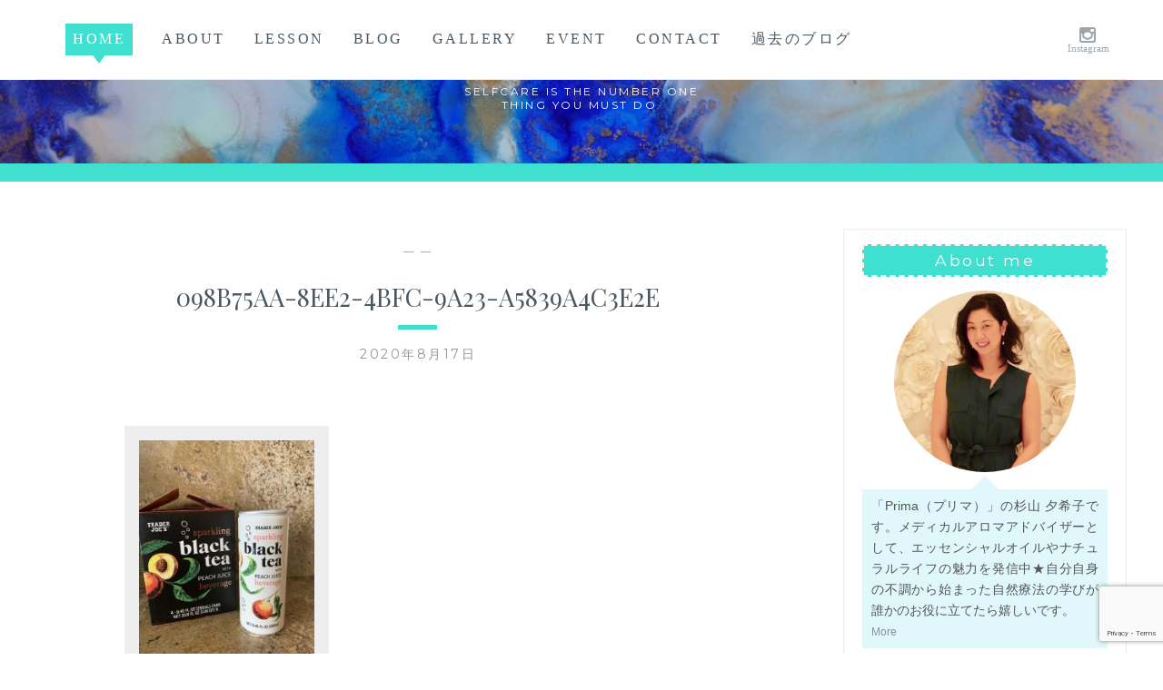

--- FILE ---
content_type: text/html; charset=UTF-8
request_url: https://prima-crafts.com/098b75aa-8ee2-4bfc-9a23-a5839a4c3e2e
body_size: 12989
content:
<!DOCTYPE html>
<html dir="ltr" lang="ja">
<head>
<meta charset="UTF-8">
<meta name="viewport" content="width=device-width, initial-scale=1">
<link rel="profile" href="http://gmpg.org/xfn/11">
<link rel="pingback" href="https://prima-crafts.com/xmlrpc.php">

<title>098B75AA-8EE2-4BFC-9A23-A5839A4C3E2E |</title>

		<!-- All in One SEO 4.7.3 - aioseo.com -->
		<meta name="robots" content="max-image-preview:large" />
		<link rel="canonical" href="https://prima-crafts.com/098b75aa-8ee2-4bfc-9a23-a5839a4c3e2e" />
		<meta name="generator" content="All in One SEO (AIOSEO) 4.7.3" />
		<meta name="google" content="nositelinkssearchbox" />
		<script type="application/ld+json" class="aioseo-schema">
			{"@context":"https:\/\/schema.org","@graph":[{"@type":"BreadcrumbList","@id":"https:\/\/prima-crafts.com\/098b75aa-8ee2-4bfc-9a23-a5839a4c3e2e#breadcrumblist","itemListElement":[{"@type":"ListItem","@id":"https:\/\/prima-crafts.com\/#listItem","position":1,"name":"\u5bb6","item":"https:\/\/prima-crafts.com\/","nextItem":"https:\/\/prima-crafts.com\/098b75aa-8ee2-4bfc-9a23-a5839a4c3e2e#listItem"},{"@type":"ListItem","@id":"https:\/\/prima-crafts.com\/098b75aa-8ee2-4bfc-9a23-a5839a4c3e2e#listItem","position":2,"name":"098B75AA-8EE2-4BFC-9A23-A5839A4C3E2E","previousItem":"https:\/\/prima-crafts.com\/#listItem"}]},{"@type":"ItemPage","@id":"https:\/\/prima-crafts.com\/098b75aa-8ee2-4bfc-9a23-a5839a4c3e2e#itempage","url":"https:\/\/prima-crafts.com\/098b75aa-8ee2-4bfc-9a23-a5839a4c3e2e","name":"098B75AA-8EE2-4BFC-9A23-A5839A4C3E2E |","inLanguage":"ja","isPartOf":{"@id":"https:\/\/prima-crafts.com\/#website"},"breadcrumb":{"@id":"https:\/\/prima-crafts.com\/098b75aa-8ee2-4bfc-9a23-a5839a4c3e2e#breadcrumblist"},"author":{"@id":"https:\/\/prima-crafts.com\/archives\/author\/prima-y#author"},"creator":{"@id":"https:\/\/prima-crafts.com\/archives\/author\/prima-y#author"},"datePublished":"2020-08-17T02:26:46+09:00","dateModified":"2020-08-17T02:26:46+09:00"},{"@type":"Organization","@id":"https:\/\/prima-crafts.com\/#organization","description":"Selfcare is the number one thing you must do.","url":"https:\/\/prima-crafts.com\/"},{"@type":"Person","@id":"https:\/\/prima-crafts.com\/archives\/author\/prima-y#author","url":"https:\/\/prima-crafts.com\/archives\/author\/prima-y","name":"sugiyamayukiko","image":{"@type":"ImageObject","@id":"https:\/\/prima-crafts.com\/098b75aa-8ee2-4bfc-9a23-a5839a4c3e2e#authorImage","url":"https:\/\/secure.gravatar.com\/avatar\/5bdb8116f8e01197ee86953a30f64e31?s=96&d=mm&r=g","width":96,"height":96,"caption":"sugiyamayukiko"}},{"@type":"WebSite","@id":"https:\/\/prima-crafts.com\/#website","url":"https:\/\/prima-crafts.com\/","description":"Selfcare is the number one thing you must do.","inLanguage":"ja","publisher":{"@id":"https:\/\/prima-crafts.com\/#organization"}}]}
		</script>
		<!-- All in One SEO -->

<link rel='dns-prefetch' href='//secure.gravatar.com' />
<link rel='dns-prefetch' href='//stats.wp.com' />
<link rel='dns-prefetch' href='//fonts.googleapis.com' />
<link rel='dns-prefetch' href='//v0.wordpress.com' />
<link rel='dns-prefetch' href='//jetpack.wordpress.com' />
<link rel='dns-prefetch' href='//s0.wp.com' />
<link rel='dns-prefetch' href='//public-api.wordpress.com' />
<link rel='dns-prefetch' href='//0.gravatar.com' />
<link rel='dns-prefetch' href='//1.gravatar.com' />
<link rel='dns-prefetch' href='//2.gravatar.com' />
<link rel='dns-prefetch' href='//c0.wp.com' />
<link rel="alternate" type="application/rss+xml" title=" &raquo; フィード" href="https://prima-crafts.com/feed" />
<link rel="alternate" type="application/rss+xml" title=" &raquo; コメントフィード" href="https://prima-crafts.com/comments/feed" />
<link rel="alternate" type="application/rss+xml" title=" &raquo; 098B75AA-8EE2-4BFC-9A23-A5839A4C3E2E のコメントのフィード" href="https://prima-crafts.com/feed/?attachment_id=2759" />
<script type="text/javascript">
/* <![CDATA[ */
window._wpemojiSettings = {"baseUrl":"https:\/\/s.w.org\/images\/core\/emoji\/14.0.0\/72x72\/","ext":".png","svgUrl":"https:\/\/s.w.org\/images\/core\/emoji\/14.0.0\/svg\/","svgExt":".svg","source":{"concatemoji":"https:\/\/prima-crafts.com\/wp-includes\/js\/wp-emoji-release.min.js?ver=6.4.7"}};
/*! This file is auto-generated */
!function(i,n){var o,s,e;function c(e){try{var t={supportTests:e,timestamp:(new Date).valueOf()};sessionStorage.setItem(o,JSON.stringify(t))}catch(e){}}function p(e,t,n){e.clearRect(0,0,e.canvas.width,e.canvas.height),e.fillText(t,0,0);var t=new Uint32Array(e.getImageData(0,0,e.canvas.width,e.canvas.height).data),r=(e.clearRect(0,0,e.canvas.width,e.canvas.height),e.fillText(n,0,0),new Uint32Array(e.getImageData(0,0,e.canvas.width,e.canvas.height).data));return t.every(function(e,t){return e===r[t]})}function u(e,t,n){switch(t){case"flag":return n(e,"\ud83c\udff3\ufe0f\u200d\u26a7\ufe0f","\ud83c\udff3\ufe0f\u200b\u26a7\ufe0f")?!1:!n(e,"\ud83c\uddfa\ud83c\uddf3","\ud83c\uddfa\u200b\ud83c\uddf3")&&!n(e,"\ud83c\udff4\udb40\udc67\udb40\udc62\udb40\udc65\udb40\udc6e\udb40\udc67\udb40\udc7f","\ud83c\udff4\u200b\udb40\udc67\u200b\udb40\udc62\u200b\udb40\udc65\u200b\udb40\udc6e\u200b\udb40\udc67\u200b\udb40\udc7f");case"emoji":return!n(e,"\ud83e\udef1\ud83c\udffb\u200d\ud83e\udef2\ud83c\udfff","\ud83e\udef1\ud83c\udffb\u200b\ud83e\udef2\ud83c\udfff")}return!1}function f(e,t,n){var r="undefined"!=typeof WorkerGlobalScope&&self instanceof WorkerGlobalScope?new OffscreenCanvas(300,150):i.createElement("canvas"),a=r.getContext("2d",{willReadFrequently:!0}),o=(a.textBaseline="top",a.font="600 32px Arial",{});return e.forEach(function(e){o[e]=t(a,e,n)}),o}function t(e){var t=i.createElement("script");t.src=e,t.defer=!0,i.head.appendChild(t)}"undefined"!=typeof Promise&&(o="wpEmojiSettingsSupports",s=["flag","emoji"],n.supports={everything:!0,everythingExceptFlag:!0},e=new Promise(function(e){i.addEventListener("DOMContentLoaded",e,{once:!0})}),new Promise(function(t){var n=function(){try{var e=JSON.parse(sessionStorage.getItem(o));if("object"==typeof e&&"number"==typeof e.timestamp&&(new Date).valueOf()<e.timestamp+604800&&"object"==typeof e.supportTests)return e.supportTests}catch(e){}return null}();if(!n){if("undefined"!=typeof Worker&&"undefined"!=typeof OffscreenCanvas&&"undefined"!=typeof URL&&URL.createObjectURL&&"undefined"!=typeof Blob)try{var e="postMessage("+f.toString()+"("+[JSON.stringify(s),u.toString(),p.toString()].join(",")+"));",r=new Blob([e],{type:"text/javascript"}),a=new Worker(URL.createObjectURL(r),{name:"wpTestEmojiSupports"});return void(a.onmessage=function(e){c(n=e.data),a.terminate(),t(n)})}catch(e){}c(n=f(s,u,p))}t(n)}).then(function(e){for(var t in e)n.supports[t]=e[t],n.supports.everything=n.supports.everything&&n.supports[t],"flag"!==t&&(n.supports.everythingExceptFlag=n.supports.everythingExceptFlag&&n.supports[t]);n.supports.everythingExceptFlag=n.supports.everythingExceptFlag&&!n.supports.flag,n.DOMReady=!1,n.readyCallback=function(){n.DOMReady=!0}}).then(function(){return e}).then(function(){var e;n.supports.everything||(n.readyCallback(),(e=n.source||{}).concatemoji?t(e.concatemoji):e.wpemoji&&e.twemoji&&(t(e.twemoji),t(e.wpemoji)))}))}((window,document),window._wpemojiSettings);
/* ]]> */
</script>
<link rel='stylesheet' id='sbi_styles-css' href='https://prima-crafts.com/wp-content/plugins/instagram-feed/css/sbi-styles.min.css?ver=6.5.1' type='text/css' media='all' />
<style id='wp-emoji-styles-inline-css' type='text/css'>

	img.wp-smiley, img.emoji {
		display: inline !important;
		border: none !important;
		box-shadow: none !important;
		height: 1em !important;
		width: 1em !important;
		margin: 0 0.07em !important;
		vertical-align: -0.1em !important;
		background: none !important;
		padding: 0 !important;
	}
</style>
<link rel='stylesheet' id='mediaelement-css' href='https://c0.wp.com/c/6.4.7/wp-includes/js/mediaelement/mediaelementplayer-legacy.min.css' type='text/css' media='all' />
<link rel='stylesheet' id='wp-mediaelement-css' href='https://c0.wp.com/c/6.4.7/wp-includes/js/mediaelement/wp-mediaelement.min.css' type='text/css' media='all' />
<style id='jetpack-sharing-buttons-style-inline-css' type='text/css'>
.jetpack-sharing-buttons__services-list{display:flex;flex-direction:row;flex-wrap:wrap;gap:0;list-style-type:none;margin:5px;padding:0}.jetpack-sharing-buttons__services-list.has-small-icon-size{font-size:12px}.jetpack-sharing-buttons__services-list.has-normal-icon-size{font-size:16px}.jetpack-sharing-buttons__services-list.has-large-icon-size{font-size:24px}.jetpack-sharing-buttons__services-list.has-huge-icon-size{font-size:36px}@media print{.jetpack-sharing-buttons__services-list{display:none!important}}.editor-styles-wrapper .wp-block-jetpack-sharing-buttons{gap:0;padding-inline-start:0}ul.jetpack-sharing-buttons__services-list.has-background{padding:1.25em 2.375em}
</style>
<link rel='stylesheet' id='contact-form-7-css' href='https://prima-crafts.com/wp-content/plugins/contact-form-7/includes/css/styles.css?ver=5.9.8' type='text/css' media='all' />
<link rel='stylesheet' id='parent-style-css' href='https://prima-crafts.com/wp-content/themes/anissa/style.css?ver=6.4.7' type='text/css' media='all' />
<link rel='stylesheet' id='child-style-css' href='https://prima-crafts.com/wp-content/themes/prima-crafts/style.css?ver=6.4.7' type='text/css' media='all' />
<link rel='stylesheet' id='anissa-style-css' href='https://prima-crafts.com/wp-content/themes/prima-crafts/style.css?ver=6.4.7' type='text/css' media='all' />
<link rel='stylesheet' id='anissa-fonts-css' href='https://fonts.googleapis.com/css?family=Playfair+Display%3A400%2C700%7CMontserrat%3A400%2C700%7CMerriweather%3A400%2C300%2C700&#038;subset=latin%2Clatin-ext' type='text/css' media='all' />
<link rel='stylesheet' id='anissa-fontawesome-css' href='https://prima-crafts.com/wp-content/themes/anissa/fonts/font-awesome.css?ver=4.3.0' type='text/css' media='all' />
<link rel='stylesheet' id='jetpack_css-css' href='https://c0.wp.com/p/jetpack/13.6.1/css/jetpack.css' type='text/css' media='all' />
<script type="text/javascript" src="https://c0.wp.com/c/6.4.7/wp-includes/js/jquery/jquery.min.js" id="jquery-core-js"></script>
<script type="text/javascript" src="https://c0.wp.com/c/6.4.7/wp-includes/js/jquery/jquery-migrate.min.js" id="jquery-migrate-js"></script>
<link rel="https://api.w.org/" href="https://prima-crafts.com/wp-json/" /><link rel="alternate" type="application/json" href="https://prima-crafts.com/wp-json/wp/v2/media/2759" /><link rel="EditURI" type="application/rsd+xml" title="RSD" href="https://prima-crafts.com/xmlrpc.php?rsd" />
<meta name="generator" content="WordPress 6.4.7" />
<link rel='shortlink' href='https://wp.me/a9HHff-Iv' />
<link rel="alternate" type="application/json+oembed" href="https://prima-crafts.com/wp-json/oembed/1.0/embed?url=https%3A%2F%2Fprima-crafts.com%2F098b75aa-8ee2-4bfc-9a23-a5839a4c3e2e" />
<link rel="alternate" type="text/xml+oembed" href="https://prima-crafts.com/wp-json/oembed/1.0/embed?url=https%3A%2F%2Fprima-crafts.com%2F098b75aa-8ee2-4bfc-9a23-a5839a4c3e2e&#038;format=xml" />
	<style>img#wpstats{display:none}</style>
		<!-- Instagram Feed CSS -->
<style type="text/css">
#sb_instagram.sbi_col_3 #sbi_images .sbi_item {
    width: 33.33%!important;
}
</style>

		<style type="text/css" id="custom-header-image">
			.site-branding:before {
				background-image: url( https://prima-crafts.com/wp-content/uploads/2018/03/cropped-unnamed-3-2.jpg);
				background-position: center;
				background-repeat: no-repeat;
				background-size: cover;
				content: "";
				display: block;
				position: absolute;
				top: 0;
				left: 0;
				width: 100%;
				height: 100%;
				z-index:-1;
			}
		</style>
	<link rel="icon" href="https://prima-crafts.com/wp-content/uploads/2018/10/cropped-cropped-cropped-new-logo-2-1-2-32x32.png" sizes="32x32" />
<link rel="icon" href="https://prima-crafts.com/wp-content/uploads/2018/10/cropped-cropped-cropped-new-logo-2-1-2-192x192.png" sizes="192x192" />
<link rel="apple-touch-icon" href="https://prima-crafts.com/wp-content/uploads/2018/10/cropped-cropped-cropped-new-logo-2-1-2-180x180.png" />
<meta name="msapplication-TileImage" content="https://prima-crafts.com/wp-content/uploads/2018/10/cropped-cropped-cropped-new-logo-2-1-2-270x270.png" />
<style id="sccss">.main-navigation {
    font-size: 1rem;
}
li#menu-item-26 a {
    background: #40e0d0;
    padding: 0.2rem 0.5rem;
    color: #fff!important;
}
li#menu-item-26 a:hover {
    background: #7fc5bf99;
    color: #333!important;
    text-decoration: none;
}
li#menu-item-26 a:before {
    content: "";
    position: absolute;
    top: 94%;
    left: 50%;
    border-top: 11px solid #40e0d0;
    border-left: 8px solid transparent;
    border-right: 8px solid transparent;
    margin-left: -8px;
    z-index: 2;
}
.main-navigation li.focus > a,
.main-navigation li:hover > a {
    border-bottom-color: #83cdc6;
}
.entry-content img {
    border: 1rem solid #eeeeee;
}
figcaption.wp-caption-text {
    position: relative;
    display: block;
    background: #eee;
    margin: -10px 0!important;
}
span.ribbon4 {
    color: #db5458;
    margin-top: 100px;
    margin-bottom: -110px;
    display: block;
    position: relative;
    left: 16%;
		width:100px;
}
.post {
    padding-top: 20px;
}
.more-link {
    float: right;
}
.item img {
    width: 330px;
    height: 250px;
    object-fit: cover;
}
.item h3 a {
    font-size: 1rem;
    margin: 0;
    display: block;
}
.entry-title {
    color: #495762;
    font-size: 1.7rem;
    line-height: 1.5;
}
.entry-content,
.page-content {
    width: 80%;
    margin: 20px 10% 30px;
}
input[type="search"].search-field {
    box-sizing: border-box;
    padding-left: 2em;
    width: 100%;
}
article {
    background: #fff;
    padding: 1rem;
}
.featured-header-image img {
    display: none;
}
.sidebar .widget-title {
    font-size: 1.1rem;
}
input.wpcf7-form-control.wpcf7-text.wpcf7-validates-as-required {
    width: 100%;
}
input.wpcf7-form-control.wpcf7-text {
    width: 100%;
}
.send {
    position: relative;
    display: block;
}
body {
    font-family: Arial, Tahoma, Helvetica, FreeSans, sans-serif;
    font-size: 1rem;
}
.main-navigation {
    font-family: Georgia, Utopia, 'Palatino Linotype', Palatino, serif;
}
.widget-title {
    text-transform: none;
}
img.attachment-anissa-home.size-anissa-home.wp-post-image {
    border: 1rem solid #eee;
}
.reserve h2 {
    text-align: center;
    font-size: 1.4rem;
    margin: 6rem 0 3rem;
    display: block;
    padding-bottom: 12px;
    border-bottom: 2px dashed #c0c0c0;
}
h1.entry-title:after {
    background-color: #40e0d0;
    margin: 11px auto 16px;
    content: '';
    display: block;
    width: 43px;
    height: 5px;
}

.new {
    white-space: pre;
}
.new:before {
    content: "Reserve\ALesson";
    display: inline-block;
    text-align: center;
    font-size: 0.5rem;
    background: #40e1d1;
    color: #fff;
    padding: 5px 5px 3px;
    margin-right: 5px;
    border-radius: 5px;
    line-height: 1.2;
    letter-spacing: 0;
}
input.wpcf7-form-control.wpcf7-submit {
    display: block;
    margin: 0 auto;
}
a:hover img {
    opacity: 0.7;
}
.widget_text a,
.widget_text a:visited {
    color: #8193a1;
    display: block;
    line-height: 1.3;
    font-size: 0.75rem;
}
.entry-cat {
    font-size: 0.7rem;
}
.widget {
    font-size: 0.9rem;
}
.entry-content a,
.entry-content a:visited {
    border-bottom: 1px solid #8193a1;
}
.entry-content a:hover,
.widget a:hover {
    border-bottom: 1px solid #495762;
}
input#submit {
    margin: 0 auto;
    position: relative;
    display: block;
    border: 1px solid #aaa;
}
input[type="text"],
input[type="email"],
input[type="url"],
input[type="tel"],
input[type="password"],
input[type="search"],
textarea {
    border: 1px solid #d2d2d2;
    transition: 0.1s;
}
button,
input[type="button"],
input[type="reset"],
input[type="submit"] {
    margin: 0 auto;
    display: block;
}
input[type="search"].search-field {
    margin-bottom: 1rem;
}
.entry-cat {
    text-transform: none;
}
.item:before {
    content: "PICK\AUP";
    display: block;
    text-align: center;
    font-size: 0.7rem;
    background: #fff;
    color: #40e0d0;
    margin-right: 5px;
    font-weight: bold;
    margin-bottom: -48px;
    letter-spacing: 1px;
    float: left;
    border: 3px solid;
    width: 47px;
    line-height: 1.2;
    z-index: 10;
		padding: 7px 3px;
    position: relative;
}
a.more-link {
    box-shadow: 2px 2px #aaa;
}
ul.instagram-pics li {
    border: none;
    display: block;
    -webkit-flex-grow: 1;
    -ms-flex-positive: 1;
    flex-grow: 1;
    min-height: 45px;
    width: 33%;
    float: left;
    margin: 0;
}
ul.instagram-pics li {
    border: none!important;
		padding: 0 2px;
}
.sidebar .widget {
    border: 1px solid #eee;
    padding: 5px 20px;
}
h1.widget-title {
    border: 2px dashed #f7f4f4;
    padding: 5px;
    background: #40e0d0;
    color: #fff;
}
div.sharedaddy h3.sd-title:before {
    border-top: none;
}
h4.jp-relatedposts-post-title {
    text-align: center;
}
a.jp-relatedposts-post-a {
    border: none;
    font-size: 1rem;
    color: #333;
}
p.jp-relatedposts-post-date {
    font-size: 0.8rem!important;
    text-align: center;
}
.jp-relatedposts-post-context {
    text-align: center;
}
.sd-content {
    float: right;
}

.widget-title a.rsswidget.customize-unpreviewable {
    color: #fff!important;
}
.widget-title a.rsswidget:visited {
    color: #fff!important;
}
.site-branding {
    border-bottom: 20px solid #40e0d0;
}

aside#custom_html-2 {
    border: none;
}
aside#search-2 {
    border: none;
}
.textwidget.custom-html-widget p small {
    margin-top: -22px;
    display: block;
    padding: 5px 10px;
    border: 1px solid #aaa;
}
.gallery-columns-4 .gallery-item {
    max-width: 25%;
    margin: 0.5rem 0;
}
.gallery-item a {
    border-bottom: none;
}
.gallery-caption {
    top: -18px!important;
    font-size: 0.7rem;
}
.gallery-icon img {
    border: none !important;
		padding:0 3px;
}
figcaption.wp-caption-text {
    position: relative;
    display: block;
    opacity: 0.8;
    background: #ffffff;
}
.prof {
    display: inline-block;
    width: 100%;
    margin-bottom: 1rem;
}
.prof b {
    font-size: 1.6rem;
    line-height: 3;
    font-family: serif;
}
.prof strong {
    font-size: 1.2rem;
    line-height: 2;
}
.box {
    border: 4px solid #ddd;
    margin-bottom: 2rem;
    padding-top: 1.5rem;
    background: #fbf8ec;
}
.box2 h2 {
    padding: 0.25em 0.5em;
    color: #494949;
    background: transparent;
    border-left: solid 7px #40e1d1;
    font-size: 1.5rem;
    letter-spacing: 6px;
    margin-bottom: 1.5rem;
    margin-top: 1rem;
}

.box2 {
    display: inline-block;
    position: relative;
}
.box ul li {
    padding-right: 0.7rem;
}
.fixed {
    position: fixed;
    width: 100%;
    background: #fff;
    z-index: 100;
}
button.menu-toggle {
    top: 0;
    display: block;
    position: fixed;
}
.site-branding {
    padding-top: 135px;
    padding-bottom: 20px;
}
li#menu-item-168:after {
    content: "Instagram";
    font-size: 0.7rem;
    color: #9ca4aa;
    margin-right: -33px;
    text-transform: none;
    letter-spacing: 0;
    display: block;
    float: left;
    margin-top: 22px;
}
aside#null-instagram-feed-3 {
    height: 24rem;
}
.nav-previous, .nav-next {
    font-size: 1rem;
}
h1.site-title a {
    display: none;
}
.site-description {
    display: block;
    position: relative;
    margin-top: -57px;
    margin-bottom: 37px;
    color: #fff!important;
    width: 287px;
    margin-left: auto;
    margin-right: auto;
}
img_border_radius img {
    border-radius: 50%;
}
img.aligncenter.size-full.wp-image-1443 {
    border-radius: 50%;
}
.side_prof li{
		padding:3px 0!important;
		margin:2px 0 1px 0!important;
		border:none!important;
}
a.square_btn {
    display: inline;
}
.img_border_radius p {
    text-align: justify;
    font-size: 95%;
}
.img_border_radius {
    margin-bottom: 2.5rem;
}
.balloon1-top {
    position: relative;
    display: inline-block;
    margin: .5em 0 1em 0;
    padding: 7px 10px;
    min-width: 120px;
    max-width: 100%;
    color: #555;
    background: #e0f8fb;
}
.balloon1-top:before{
	content: "";
	position: absolute;
	top: -30px;
	left: 50%;
 	margin-left: -15px;
	border: 15px solid transparent;
	border-bottom: 15px solid #e0f8fb;
}

.balloon1-top p {
	margin: 0;
	padding: 0;
}
.prof b {
    line-height: 1rem;
    margin-bottom: 1rem;
}
.entry-content .alignleft {
    margin: .8em 0.6em .8em 0;
}
.sd-content {
    width: 100%;
}

@media screen and (min-width:760px) {
    .featured-image img {
        width: 250px;
        height: 220px;
        object-fit: cover;
        float: left;
        margin: 0 1rem 0 0;
    }
    .entry-summary {
        width: 90%;
        margin-left: 5%;
        margin-right: 5%;
    }
    .ribbon4 {
        display: inline-block;
        position: relative;
        height: 60px;
        line-height: 60px;
        vertical-align: middle;
        text-align: center;
        padding: 0 40px 0 18px;
        font-size: 18px;
        background: #c63e40;
        color: #FFF!important;
        box-sizing: border-box;
        margin-bottom: -255px;
        width: 100px;
        left: 0px!important;
    }

    .ribbon4:after {
        position: absolute;
        content: '';
        width: 0;
        height: 0;
        z-index: 1;
    }
    .ribbon4:after {
        top: 0;
        right: 0;
        border-width: 30px 15px 30px 0;
        border-color: transparent #fff transparent transparent;
        border-style: solid;
    }
 button.menu-toggle {
        display: none;
    }
img.alignleft.size-medium.wp-image-574 {
    margin-right: 1rem;
    margin-bottom: 1rem;
}
#jp-relatedposts .jp-relatedposts-items-visual .jp-relatedposts-post img.jp-relatedposts-post-img, #jp-relatedposts .jp-relatedposts-items-visual .jp-relatedposts-post span {
    width: 100%;
}
.entry-header .entry-title {
    color: #495762;
    font-size: 1.7rem;
    line-height: 1.5;
    width: 80%;
    margin: 0 auto;
}	
}
@media screen and (max-width: 768px) {
    .prof img {
        width: 100%;
    }
}
@media screen and (max-width: 650px) {
    .entry-title {
        font-size: 1.5rem;
        padding: 0.5rem 1rem;
    }
    ul#primary-menu {
        background: #fff;
    }
    .gallery-columns-4 .gallery-item {
        max-width: 100%;
    }
    figure.gallery-item img {
        width: 300px;
    }
    .site-branding {
        padding-top: 68px;
        padding-bottom: 10px;
    }
  .entry-content .alignleft {
    margin: .8em 0.6em .8em 0;
    width: 100%;
}
.entry-content figure {
    width: 100%!important;
}  
figure .size-thumbnail {
    width: 100%;
}  
.entry-content,
.page-content {
    width: 93%;
    margin: 0 auto;
}  
/* Jetpack関連記事表示 */
		
img.jp-relatedposts-post-img {
    width: 100%;
    border: 5px solid #eee;
}
.jp-relatedposts-items.jp-relatedposts-items-visual.jp-relatedposts-grid {
    margin: 0!important;
}
#jp-relatedposts .jp-relatedposts-items .jp-relatedposts-post {
    padding: 5px!important;
}
#jp-relatedposts .jp-relatedposts-items .jp-relatedposts-post:nth-child(3n) {
    width: 100%;
}
}
</style></head>

<body class="attachment attachment-template-default single single-attachment postid-2759 attachmentid-2759 attachment-jpeg">

<div id="page" class="hfeed site">
	<a class="skip-link screen-reader-text" href="#content">コンテンツにスキップ</a>

	<header id="masthead" class="site-header" role="banner">
		<div class="fixed">
		<nav id="site-navigation" class="main-navigation clear" role="navigation">
			<button class="menu-toggle" aria-controls="primary-menu" aria-expanded="false">メニュー</button>
			<div class="menu-main-menu-container"><ul id="primary-menu" class="menu"><li id="menu-item-26" class="menu-item menu-item-type-custom menu-item-object-custom menu-item-26"><a href="/">HOME</a></li>
<li id="menu-item-23" class="menu-item menu-item-type-post_type menu-item-object-page menu-item-23"><a href="https://prima-crafts.com/about">ABOUT</a></li>
<li id="menu-item-212" class="menu-item menu-item-type-post_type menu-item-object-page menu-item-212"><a href="https://prima-crafts.com/reserve-2">LESSON</a></li>
<li id="menu-item-289" class="menu-item menu-item-type-taxonomy menu-item-object-category menu-item-289"><a href="https://prima-crafts.com/archives/category/all">BLOG</a></li>
<li id="menu-item-479" class="menu-item menu-item-type-post_type menu-item-object-page menu-item-479"><a href="https://prima-crafts.com/gallery-2">GALLERY</a></li>
<li id="menu-item-630" class="menu-item menu-item-type-post_type menu-item-object-page menu-item-630"><a href="https://prima-crafts.com/event">EVENT</a></li>
<li id="menu-item-22" class="menu-item menu-item-type-post_type menu-item-object-page menu-item-22"><a href="https://prima-crafts.com/contacts">CONTACT</a></li>
<li id="menu-item-1420" class="menu-item menu-item-type-custom menu-item-object-custom menu-item-1420"><a href="https://primafleur.exblog.jp/">過去のブログ</a></li>
</ul></div>
							<div class="social-links"><ul id="menu-social-menu" class="menu"><li id="menu-item-168" class="menu-item menu-item-type-custom menu-item-object-custom menu-item-168"><a href="https://www.instagram.com/prima_oils/"><span class="screen-reader-text">Instagram</span></a></li>
</ul></div>					</nav><!-- #site-navigation -->
		</div>

		<div class="site-branding">						<h1 class="site-title"><a href="https://prima-crafts.com/" rel="home"></a></h1>
			<h2 class="site-description">                                                                                                                                                                                                                                                                                  Selfcare is the number one thing you must do.                               </h2>
		</div><!-- .site-branding -->
	</header><!-- #masthead -->

	<div id="content" class="site-content">
	<div class="wrap clear">
	
<div id="primary" class="content-area">
  <main id="main" class="site-main" role="main">
        
<article id="post-2759" class="post-2759 attachment type-attachment status-inherit hentry">
<div class="entry-cat">
			&mdash;  &mdash;
		</div><!-- .entry-cat -->
	<header class="entry-header">
<h1 class="entry-title">098B75AA-8EE2-4BFC-9A23-A5839A4C3E2E</h1>        <div class="entry-datetop">
			2020年8月17日		</div><!-- .entry-datetop -->
	</header><!-- .entry-header -->
    
    		<div class="featured-header-image">
						</div><!-- .featured-header-image -->
	
	<div class="entry-content">
<p class="attachment"><a href='https://prima-crafts.com/wp-content/uploads/2020/08/098B75AA-8EE2-4BFC-9A23-A5839A4C3E2E-scaled.jpeg'><img fetchpriority="high" decoding="async" width="225" height="300" src="https://prima-crafts.com/wp-content/uploads/2020/08/098B75AA-8EE2-4BFC-9A23-A5839A4C3E2E-225x300.jpeg" class="attachment-medium size-medium" alt="" srcset="https://prima-crafts.com/wp-content/uploads/2020/08/098B75AA-8EE2-4BFC-9A23-A5839A4C3E2E-225x300.jpeg 225w, https://prima-crafts.com/wp-content/uploads/2020/08/098B75AA-8EE2-4BFC-9A23-A5839A4C3E2E-768x1024.jpeg 768w, https://prima-crafts.com/wp-content/uploads/2020/08/098B75AA-8EE2-4BFC-9A23-A5839A4C3E2E-1152x1536.jpeg 1152w, https://prima-crafts.com/wp-content/uploads/2020/08/098B75AA-8EE2-4BFC-9A23-A5839A4C3E2E-1536x2048.jpeg 1536w, https://prima-crafts.com/wp-content/uploads/2020/08/098B75AA-8EE2-4BFC-9A23-A5839A4C3E2E-scaled.jpeg 1920w" sizes="(max-width: 225px) 100vw, 225px" data-attachment-id="2759" data-permalink="https://prima-crafts.com/098b75aa-8ee2-4bfc-9a23-a5839a4c3e2e" data-orig-file="https://prima-crafts.com/wp-content/uploads/2020/08/098B75AA-8EE2-4BFC-9A23-A5839A4C3E2E-scaled.jpeg" data-orig-size="1920,2560" data-comments-opened="1" data-image-meta="{&quot;aperture&quot;:&quot;0&quot;,&quot;credit&quot;:&quot;&quot;,&quot;camera&quot;:&quot;&quot;,&quot;caption&quot;:&quot;&quot;,&quot;created_timestamp&quot;:&quot;0&quot;,&quot;copyright&quot;:&quot;&quot;,&quot;focal_length&quot;:&quot;0&quot;,&quot;iso&quot;:&quot;0&quot;,&quot;shutter_speed&quot;:&quot;0&quot;,&quot;title&quot;:&quot;&quot;,&quot;orientation&quot;:&quot;1&quot;}" data-image-title="098B75AA-8EE2-4BFC-9A23-A5839A4C3E2E" data-image-description="" data-image-caption="" data-medium-file="https://prima-crafts.com/wp-content/uploads/2020/08/098B75AA-8EE2-4BFC-9A23-A5839A4C3E2E-225x300.jpeg" data-large-file="https://prima-crafts.com/wp-content/uploads/2020/08/098B75AA-8EE2-4BFC-9A23-A5839A4C3E2E-768x1024.jpeg" tabindex="0" role="button" /></a></p>
			</div><!-- .entry-content -->

	<footer class="entry-footer clear">
		<div class="entry-footer-wrapper"><span class="posted-on"><a href="https://prima-crafts.com/098b75aa-8ee2-4bfc-9a23-a5839a4c3e2e" rel="bookmark"><time class="entry-date published updated" datetime="2020-08-17T02:26:46+09:00">2020年8月17日</time></a></span><span class="byline"> <span class="author vcard"><a class="url fn n" href="https://prima-crafts.com/archives/author/prima-y">sugiyamayukiko</a></span></span></div><!--.entry-footer-wrapper-->	</footer><!-- .entry-footer -->
</article><!-- #post-## -->

    
<div id="comments" class="comments-area">
        
		<div id="respond" class="comment-respond">
			<h3 id="reply-title" class="comment-reply-title">コメントを残す<small><a rel="nofollow" id="cancel-comment-reply-link" href="/098b75aa-8ee2-4bfc-9a23-a5839a4c3e2e#respond" style="display:none;">コメントをキャンセル</a></small></h3>			<form id="commentform" class="comment-form">
				<iframe
					title="コメントフォーム"
					src="https://jetpack.wordpress.com/jetpack-comment/?blogid=143401365&#038;postid=2759&#038;comment_registration=0&#038;require_name_email=1&#038;stc_enabled=1&#038;stb_enabled=1&#038;show_avatars=1&#038;avatar_default=mystery&#038;greeting=%E3%82%B3%E3%83%A1%E3%83%B3%E3%83%88%E3%82%92%E6%AE%8B%E3%81%99&#038;jetpack_comments_nonce=8bb3dd0214&#038;greeting_reply=%25s+%E3%81%B8%E8%BF%94%E4%BF%A1%E3%81%99%E3%82%8B&#038;color_scheme=light&#038;lang=ja&#038;jetpack_version=13.6.1&#038;show_cookie_consent=10&#038;has_cookie_consent=0&#038;is_current_user_subscribed=0&#038;token_key=%3Bnormal%3B&#038;sig=73443a3814e876e6cf57387300bf61f963a5e148#parent=https%3A%2F%2Fprima-crafts.com%2F098b75aa-8ee2-4bfc-9a23-a5839a4c3e2e"
											name="jetpack_remote_comment"
						style="width:100%; height: 430px; border:0;"
										class="jetpack_remote_comment"
					id="jetpack_remote_comment"
					sandbox="allow-same-origin allow-top-navigation allow-scripts allow-forms allow-popups"
				>
									</iframe>
									<!--[if !IE]><!-->
					<script>
						document.addEventListener('DOMContentLoaded', function () {
							var commentForms = document.getElementsByClassName('jetpack_remote_comment');
							for (var i = 0; i < commentForms.length; i++) {
								commentForms[i].allowTransparency = false;
								commentForms[i].scrolling = 'no';
							}
						});
					</script>
					<!--<![endif]-->
							</form>
		</div>

		
		<input type="hidden" name="comment_parent" id="comment_parent" value="" />

		</div>
<!-- #comments --> 
    
	<nav class="navigation post-navigation" aria-label="投稿">
		<h2 class="screen-reader-text">投稿ナビゲーション</h2>
		<div class="nav-links"><div class="nav-previous"><a href="https://prima-crafts.com/098b75aa-8ee2-4bfc-9a23-a5839a4c3e2e" rel="prev"><span class="meta-nav">前の記事</span> 098B75AA-8EE2-4BFC-9A23-A5839A4C3E2E</a></div></div>
	</nav>      </main>
  <!-- #main --> 
</div>
<!-- #primary -->


<div id="secondary" class="widget-area sidebar" role="complementary">
  <aside id="custom_html-3" class="widget_text widget widget_custom_html"><h1 class="widget-title">About me</h1><div class="textwidget custom-html-widget"><div class="img_border_radius"><img src="https://prima-crafts.com/wp-content/uploads/2018/10/prof20181027.png" alt="" width="200" height="200" class="aligncenter size-full wp-image-1443" />
<div class="balloon1-top"><p>
「Prima（プリマ）」の杉山 夕希子です。メディカルアロマアドバイザーとして、エッセンシャルオイルやナチュラルライフの魅力を発信中★自分自身の不調から始まった自然療法の学びが誰かのお役に立てたら嬉しいです。<br>
	<a href="/about" class="square_btn">More</a>
	</p>
</div>
</div>
<p style="text-align: center;"><a href="/reserve-2/"><img src="https://prima-crafts.com/wp-content/uploads/2018/03/banners.png" alt="レッスン予約" width="100%" height="auto" class="aligncenter size-full wp-image-215" />こちらからレッスンのご予約ができます。</a></p>
</div></aside><aside id="categories-3" class="widget widget_categories"><h1 class="widget-title">カテゴリー</h1>
			<ul>
					<li class="cat-item cat-item-1"><a href="https://prima-crafts.com/archives/category/all">All Blogs</a>
</li>
	<li class="cat-item cat-item-12"><a href="https://prima-crafts.com/archives/category/cardscrafts-english">Cards&amp;Crafts (English)</a>
</li>
	<li class="cat-item cat-item-7"><a href="https://prima-crafts.com/archives/category/pick-up">Pick Up</a>
</li>
	<li class="cat-item cat-item-9"><a href="https://prima-crafts.com/archives/category/prima-stella">Prima Stella</a>
</li>
	<li class="cat-item cat-item-13"><a href="https://prima-crafts.com/archives/category/%e3%82%a2%e3%83%a1%e3%83%aa%e3%82%ab%e9%a7%90%e5%a6%bb%e7%94%9f%e6%b4%bb%e2%98%85">アメリカ駐妻生活★</a>
</li>
	<li class="cat-item cat-item-8"><a href="https://prima-crafts.com/archives/category/%e3%81%8a%e7%9f%a5%e3%82%89%e3%81%9b">お知らせ</a>
</li>
	<li class="cat-item cat-item-11"><a href="https://prima-crafts.com/archives/category/card-and-craft/%e3%83%81%e3%83%93%e3%83%88%e3%83%ad%e3%83%8b%e3%82%af%e3%82%b9">チビトロニクス</a>
</li>
	<li class="cat-item cat-item-70"><a href="https://prima-crafts.com/archives/category/%e3%83%8a%e3%83%81%e3%83%a5%e3%83%a9%e3%83%ab%e3%83%a9%e3%82%a4%e3%83%95">ナチュラルライフ</a>
</li>
	<li class="cat-item cat-item-10"><a href="https://prima-crafts.com/archives/category/%e3%83%ac%e3%83%83%e3%82%b9%e3%83%b3">レッスン</a>
</li>
	<li class="cat-item cat-item-170"><a href="https://prima-crafts.com/archives/category/%e5%ad%a6%e3%81%b3%e3%82%92%e6%a5%bd%e3%81%97%e3%82%80lifetime-learning">学びを楽しむLifetime Learning</a>
</li>
	<li class="cat-item cat-item-4"><a href="https://prima-crafts.com/archives/category/card-and-craft">手作りカード／クラフト</a>
</li>
	<li class="cat-item cat-item-5"><a href="https://prima-crafts.com/archives/category/movies-and-books">映画・本</a>
</li>
			</ul>

			</aside>
		<aside id="recent-posts-2" class="widget widget_recent_entries">
		<h1 class="widget-title">最近の投稿</h1>
		<ul>
											<li>
					<a href="https://prima-crafts.com/archives/3797">Femininecare Friday-フェミニンケアフライデー★</a>
									</li>
											<li>
					<a href="https://prima-crafts.com/archives/3792">【EQ×子育て】香りで知る！自分の感情との付き合い方</a>
									</li>
											<li>
					<a href="https://prima-crafts.com/archives/3770">LIFE STYLE BOOK　学びの場がスタートします！</a>
									</li>
											<li>
					<a href="https://prima-crafts.com/archives/3764">かゆかゆさんママ集合！娘の肌改善への道★</a>
									</li>
											<li>
					<a href="https://prima-crafts.com/archives/3761">受験生のドテラライフ★</a>
									</li>
					</ul>

		</aside><aside id="search-2" class="widget widget_search"><form role="search" method="get" class="search-form" action="https://prima-crafts.com/">
				<label>
					<span class="screen-reader-text">検索:</span>
					<input type="search" class="search-field" placeholder="検索&hellip;" value="" name="s" />
				</label>
				<input type="submit" class="search-submit" value="検索" />
			</form></aside><aside id="pages-2" class="widget widget_pages"><h1 class="widget-title">固定ページ</h1>
			<ul>
				<li class="page_item page-item-17"><a href="https://prima-crafts.com/about">ABOUT</a></li>
<li class="page_item page-item-20"><a href="https://prima-crafts.com/contacts">CONTACT</a></li>
<li class="page_item page-item-628"><a href="https://prima-crafts.com/event">EVENT</a></li>
<li class="page_item page-item-477"><a href="https://prima-crafts.com/gallery-2">GALLERY</a></li>
<li class="page_item page-item-181"><a href="https://prima-crafts.com/reserve-2">LESSON</a></li>
			</ul>

			</aside><aside id="custom_html-4" class="widget_text widget widget_custom_html"><h1 class="widget-title">Instagram</h1><div class="textwidget custom-html-widget">
<div id="sb_instagram"  class="sbi sbi_mob_col_1 sbi_tab_col_2 sbi_col_3 sbi_width_resp" style="padding-bottom: 4px;width: 100%;" data-feedid="*1"  data-res="auto" data-cols="3" data-colsmobile="1" data-colstablet="2" data-num="9" data-nummobile="" data-item-padding="2" data-shortcode-atts="{}"  data-postid="2759" data-locatornonce="d99a6b1b24" data-sbi-flags="favorLocal">
	
    <div id="sbi_images"  style="gap: 4px;">
		    </div>

	<div id="sbi_load" >

	
	
</div>

	    <span class="sbi_resized_image_data" data-feed-id="*1" data-resized="[]">
	</span>
	</div>

</div></aside></div>
<!-- #secondary --></div>
<!-- #content -->
</div>
<!-- .wrap  -->
<footer id="colophon" class="site-footer wrap" role="contentinfo">
    <div class="site-info"> Copyright&copy; 2026 Prima All Rights Reserved. </div>
  <!-- .site-info --> 
</footer>
<!-- #colophon -->
</div>
<!-- #page -->


<!-- Instagram Feed JS -->
<script type="text/javascript">
var sbiajaxurl = "https://prima-crafts.com/wp-admin/admin-ajax.php";
</script>
<script type="text/javascript" src="https://c0.wp.com/c/6.4.7/wp-includes/js/dist/vendor/wp-polyfill-inert.min.js" id="wp-polyfill-inert-js"></script>
<script type="text/javascript" src="https://c0.wp.com/c/6.4.7/wp-includes/js/dist/vendor/regenerator-runtime.min.js" id="regenerator-runtime-js"></script>
<script type="text/javascript" src="https://c0.wp.com/c/6.4.7/wp-includes/js/dist/vendor/wp-polyfill.min.js" id="wp-polyfill-js"></script>
<script type="text/javascript" src="https://c0.wp.com/c/6.4.7/wp-includes/js/dist/hooks.min.js" id="wp-hooks-js"></script>
<script type="text/javascript" src="https://c0.wp.com/c/6.4.7/wp-includes/js/dist/i18n.min.js" id="wp-i18n-js"></script>
<script type="text/javascript" id="wp-i18n-js-after">
/* <![CDATA[ */
wp.i18n.setLocaleData( { 'text direction\u0004ltr': [ 'ltr' ] } );
/* ]]> */
</script>
<script type="text/javascript" src="https://prima-crafts.com/wp-content/plugins/contact-form-7/includes/swv/js/index.js?ver=5.9.8" id="swv-js"></script>
<script type="text/javascript" id="contact-form-7-js-extra">
/* <![CDATA[ */
var wpcf7 = {"api":{"root":"https:\/\/prima-crafts.com\/wp-json\/","namespace":"contact-form-7\/v1"}};
/* ]]> */
</script>
<script type="text/javascript" id="contact-form-7-js-translations">
/* <![CDATA[ */
( function( domain, translations ) {
	var localeData = translations.locale_data[ domain ] || translations.locale_data.messages;
	localeData[""].domain = domain;
	wp.i18n.setLocaleData( localeData, domain );
} )( "contact-form-7", {"translation-revision-date":"2024-07-17 08:16:16+0000","generator":"GlotPress\/4.0.1","domain":"messages","locale_data":{"messages":{"":{"domain":"messages","plural-forms":"nplurals=1; plural=0;","lang":"ja_JP"},"This contact form is placed in the wrong place.":["\u3053\u306e\u30b3\u30f3\u30bf\u30af\u30c8\u30d5\u30a9\u30fc\u30e0\u306f\u9593\u9055\u3063\u305f\u4f4d\u7f6e\u306b\u7f6e\u304b\u308c\u3066\u3044\u307e\u3059\u3002"],"Error:":["\u30a8\u30e9\u30fc:"]}},"comment":{"reference":"includes\/js\/index.js"}} );
/* ]]> */
</script>
<script type="text/javascript" src="https://prima-crafts.com/wp-content/plugins/contact-form-7/includes/js/index.js?ver=5.9.8" id="contact-form-7-js"></script>
<script type="text/javascript" src="https://prima-crafts.com/wp-content/themes/anissa/js/navigation.js?ver=20120206" id="anissa-navigation-js"></script>
<script type="text/javascript" src="https://prima-crafts.com/wp-content/themes/anissa/js/skip-link-focus-fix.js?ver=20130115" id="anissa-skip-link-focus-fix-js"></script>
<script type="text/javascript" src="https://c0.wp.com/c/6.4.7/wp-includes/js/comment-reply.min.js" id="comment-reply-js" async="async" data-wp-strategy="async"></script>
<script type="text/javascript" src="https://prima-crafts.com/wp-content/themes/anissa/js/owl.carousel.js?ver=20120206" id="owl.carousel-js"></script>
<script type="text/javascript" src="https://prima-crafts.com/wp-content/themes/anissa/js/effects.js?ver=20120206" id="anissa-effects-js"></script>
<script type="text/javascript" id="wpfront-scroll-top-js-extra">
/* <![CDATA[ */
var wpfront_scroll_top_data = {"data":{"css":"#wpfront-scroll-top-container{display:none;position:fixed;cursor:pointer;z-index:9999;opacity:0}#wpfront-scroll-top-container div.text-holder{padding:3px 10px;border-radius:3px;-webkit-border-radius:3px;-webkit-box-shadow:4px 4px 5px 0 rgba(50,50,50,.5);-moz-box-shadow:4px 4px 5px 0 rgba(50,50,50,.5);box-shadow:4px 4px 5px 0 rgba(50,50,50,.5)}#wpfront-scroll-top-container a{outline-style:none;box-shadow:none;text-decoration:none}#wpfront-scroll-top-container {right: 50px;bottom: 50px;}        #wpfront-scroll-top-container img {\n            width: auto;\n            height: auto;\n        }\n        ","html":"<div id=\"wpfront-scroll-top-container\"><img src=\"https:\/\/prima-crafts.com\/wp-content\/plugins\/wpfront-scroll-top\/images\/icons\/58.png\" alt=\"\" title=\"\" \/><\/div>","data":{"hide_iframe":false,"button_fade_duration":200,"auto_hide":false,"auto_hide_after":2,"scroll_offset":100,"button_opacity":0.8,"button_action":"top","button_action_element_selector":"","button_action_container_selector":"html, body","button_action_element_offset":0,"scroll_duration":400}}};
/* ]]> */
</script>
<script type="text/javascript" src="https://prima-crafts.com/wp-content/plugins/wpfront-scroll-top/js/wpfront-scroll-top.min.js?ver=2.2.10081" id="wpfront-scroll-top-js"></script>
<script type="text/javascript" src="https://www.google.com/recaptcha/api.js?render=6LeC35ooAAAAALgHA_38OOd9IkqD99_nFLSXfmWA&amp;ver=3.0" id="google-recaptcha-js"></script>
<script type="text/javascript" id="wpcf7-recaptcha-js-extra">
/* <![CDATA[ */
var wpcf7_recaptcha = {"sitekey":"6LeC35ooAAAAALgHA_38OOd9IkqD99_nFLSXfmWA","actions":{"homepage":"homepage","contactform":"contactform"}};
/* ]]> */
</script>
<script type="text/javascript" src="https://prima-crafts.com/wp-content/plugins/contact-form-7/modules/recaptcha/index.js?ver=5.9.8" id="wpcf7-recaptcha-js"></script>
<script type="text/javascript" src="https://stats.wp.com/e-202604.js" id="jetpack-stats-js" data-wp-strategy="defer"></script>
<script type="text/javascript" id="jetpack-stats-js-after">
/* <![CDATA[ */
_stq = window._stq || [];
_stq.push([ "view", JSON.parse("{\"v\":\"ext\",\"blog\":\"143401365\",\"post\":\"2759\",\"tz\":\"9\",\"srv\":\"prima-crafts.com\",\"j\":\"1:13.6.1\"}") ]);
_stq.push([ "clickTrackerInit", "143401365", "2759" ]);
/* ]]> */
</script>
<script type="text/javascript" id="sbi_scripts-js-extra">
/* <![CDATA[ */
var sb_instagram_js_options = {"font_method":"svg","resized_url":"https:\/\/prima-crafts.com\/wp-content\/uploads\/sb-instagram-feed-images\/","placeholder":"https:\/\/prima-crafts.com\/wp-content\/plugins\/instagram-feed\/img\/placeholder.png","ajax_url":"https:\/\/prima-crafts.com\/wp-admin\/admin-ajax.php"};
/* ]]> */
</script>
<script type="text/javascript" src="https://prima-crafts.com/wp-content/plugins/instagram-feed/js/sbi-scripts.min.js?ver=6.5.1" id="sbi_scripts-js"></script>
		<script type="text/javascript">
			(function () {
				const iframe = document.getElementById( 'jetpack_remote_comment' );
								const watchReply = function() {
					// Check addComment._Jetpack_moveForm to make sure we don't monkey-patch twice.
					if ( 'undefined' !== typeof addComment && ! addComment._Jetpack_moveForm ) {
						// Cache the Core function.
						addComment._Jetpack_moveForm = addComment.moveForm;
						const commentParent = document.getElementById( 'comment_parent' );
						const cancel = document.getElementById( 'cancel-comment-reply-link' );

						function tellFrameNewParent ( commentParentValue ) {
							const url = new URL( iframe.src );
							if ( commentParentValue ) {
								url.searchParams.set( 'replytocom', commentParentValue )
							} else {
								url.searchParams.delete( 'replytocom' );
							}
							if( iframe.src !== url.href ) {
								iframe.src = url.href;
							}
						};

						cancel.addEventListener( 'click', function () {
							tellFrameNewParent( false );
						} );

						addComment.moveForm = function ( _, parentId ) {
							tellFrameNewParent( parentId );
							return addComment._Jetpack_moveForm.apply( null, arguments );
						};
					}
				}
				document.addEventListener( 'DOMContentLoaded', watchReply );
				// In WP 6.4+, the script is loaded asynchronously, so we need to wait for it to load before we monkey-patch the functions it introduces.
				document.querySelector('#comment-reply-js')?.addEventListener( 'load', watchReply );

				
				window.addEventListener( 'message', function ( event ) {
					if ( event.origin !== 'https://jetpack.wordpress.com' ) {
						return;
					}
					iframe.style.height = event.data + 'px';
				});
			})();
		</script>
		</body></html>

--- FILE ---
content_type: text/html; charset=utf-8
request_url: https://www.google.com/recaptcha/api2/anchor?ar=1&k=6LeC35ooAAAAALgHA_38OOd9IkqD99_nFLSXfmWA&co=aHR0cHM6Ly9wcmltYS1jcmFmdHMuY29tOjQ0Mw..&hl=en&v=PoyoqOPhxBO7pBk68S4YbpHZ&size=invisible&anchor-ms=20000&execute-ms=30000&cb=kcecbawq47cq
body_size: 48556
content:
<!DOCTYPE HTML><html dir="ltr" lang="en"><head><meta http-equiv="Content-Type" content="text/html; charset=UTF-8">
<meta http-equiv="X-UA-Compatible" content="IE=edge">
<title>reCAPTCHA</title>
<style type="text/css">
/* cyrillic-ext */
@font-face {
  font-family: 'Roboto';
  font-style: normal;
  font-weight: 400;
  font-stretch: 100%;
  src: url(//fonts.gstatic.com/s/roboto/v48/KFO7CnqEu92Fr1ME7kSn66aGLdTylUAMa3GUBHMdazTgWw.woff2) format('woff2');
  unicode-range: U+0460-052F, U+1C80-1C8A, U+20B4, U+2DE0-2DFF, U+A640-A69F, U+FE2E-FE2F;
}
/* cyrillic */
@font-face {
  font-family: 'Roboto';
  font-style: normal;
  font-weight: 400;
  font-stretch: 100%;
  src: url(//fonts.gstatic.com/s/roboto/v48/KFO7CnqEu92Fr1ME7kSn66aGLdTylUAMa3iUBHMdazTgWw.woff2) format('woff2');
  unicode-range: U+0301, U+0400-045F, U+0490-0491, U+04B0-04B1, U+2116;
}
/* greek-ext */
@font-face {
  font-family: 'Roboto';
  font-style: normal;
  font-weight: 400;
  font-stretch: 100%;
  src: url(//fonts.gstatic.com/s/roboto/v48/KFO7CnqEu92Fr1ME7kSn66aGLdTylUAMa3CUBHMdazTgWw.woff2) format('woff2');
  unicode-range: U+1F00-1FFF;
}
/* greek */
@font-face {
  font-family: 'Roboto';
  font-style: normal;
  font-weight: 400;
  font-stretch: 100%;
  src: url(//fonts.gstatic.com/s/roboto/v48/KFO7CnqEu92Fr1ME7kSn66aGLdTylUAMa3-UBHMdazTgWw.woff2) format('woff2');
  unicode-range: U+0370-0377, U+037A-037F, U+0384-038A, U+038C, U+038E-03A1, U+03A3-03FF;
}
/* math */
@font-face {
  font-family: 'Roboto';
  font-style: normal;
  font-weight: 400;
  font-stretch: 100%;
  src: url(//fonts.gstatic.com/s/roboto/v48/KFO7CnqEu92Fr1ME7kSn66aGLdTylUAMawCUBHMdazTgWw.woff2) format('woff2');
  unicode-range: U+0302-0303, U+0305, U+0307-0308, U+0310, U+0312, U+0315, U+031A, U+0326-0327, U+032C, U+032F-0330, U+0332-0333, U+0338, U+033A, U+0346, U+034D, U+0391-03A1, U+03A3-03A9, U+03B1-03C9, U+03D1, U+03D5-03D6, U+03F0-03F1, U+03F4-03F5, U+2016-2017, U+2034-2038, U+203C, U+2040, U+2043, U+2047, U+2050, U+2057, U+205F, U+2070-2071, U+2074-208E, U+2090-209C, U+20D0-20DC, U+20E1, U+20E5-20EF, U+2100-2112, U+2114-2115, U+2117-2121, U+2123-214F, U+2190, U+2192, U+2194-21AE, U+21B0-21E5, U+21F1-21F2, U+21F4-2211, U+2213-2214, U+2216-22FF, U+2308-230B, U+2310, U+2319, U+231C-2321, U+2336-237A, U+237C, U+2395, U+239B-23B7, U+23D0, U+23DC-23E1, U+2474-2475, U+25AF, U+25B3, U+25B7, U+25BD, U+25C1, U+25CA, U+25CC, U+25FB, U+266D-266F, U+27C0-27FF, U+2900-2AFF, U+2B0E-2B11, U+2B30-2B4C, U+2BFE, U+3030, U+FF5B, U+FF5D, U+1D400-1D7FF, U+1EE00-1EEFF;
}
/* symbols */
@font-face {
  font-family: 'Roboto';
  font-style: normal;
  font-weight: 400;
  font-stretch: 100%;
  src: url(//fonts.gstatic.com/s/roboto/v48/KFO7CnqEu92Fr1ME7kSn66aGLdTylUAMaxKUBHMdazTgWw.woff2) format('woff2');
  unicode-range: U+0001-000C, U+000E-001F, U+007F-009F, U+20DD-20E0, U+20E2-20E4, U+2150-218F, U+2190, U+2192, U+2194-2199, U+21AF, U+21E6-21F0, U+21F3, U+2218-2219, U+2299, U+22C4-22C6, U+2300-243F, U+2440-244A, U+2460-24FF, U+25A0-27BF, U+2800-28FF, U+2921-2922, U+2981, U+29BF, U+29EB, U+2B00-2BFF, U+4DC0-4DFF, U+FFF9-FFFB, U+10140-1018E, U+10190-1019C, U+101A0, U+101D0-101FD, U+102E0-102FB, U+10E60-10E7E, U+1D2C0-1D2D3, U+1D2E0-1D37F, U+1F000-1F0FF, U+1F100-1F1AD, U+1F1E6-1F1FF, U+1F30D-1F30F, U+1F315, U+1F31C, U+1F31E, U+1F320-1F32C, U+1F336, U+1F378, U+1F37D, U+1F382, U+1F393-1F39F, U+1F3A7-1F3A8, U+1F3AC-1F3AF, U+1F3C2, U+1F3C4-1F3C6, U+1F3CA-1F3CE, U+1F3D4-1F3E0, U+1F3ED, U+1F3F1-1F3F3, U+1F3F5-1F3F7, U+1F408, U+1F415, U+1F41F, U+1F426, U+1F43F, U+1F441-1F442, U+1F444, U+1F446-1F449, U+1F44C-1F44E, U+1F453, U+1F46A, U+1F47D, U+1F4A3, U+1F4B0, U+1F4B3, U+1F4B9, U+1F4BB, U+1F4BF, U+1F4C8-1F4CB, U+1F4D6, U+1F4DA, U+1F4DF, U+1F4E3-1F4E6, U+1F4EA-1F4ED, U+1F4F7, U+1F4F9-1F4FB, U+1F4FD-1F4FE, U+1F503, U+1F507-1F50B, U+1F50D, U+1F512-1F513, U+1F53E-1F54A, U+1F54F-1F5FA, U+1F610, U+1F650-1F67F, U+1F687, U+1F68D, U+1F691, U+1F694, U+1F698, U+1F6AD, U+1F6B2, U+1F6B9-1F6BA, U+1F6BC, U+1F6C6-1F6CF, U+1F6D3-1F6D7, U+1F6E0-1F6EA, U+1F6F0-1F6F3, U+1F6F7-1F6FC, U+1F700-1F7FF, U+1F800-1F80B, U+1F810-1F847, U+1F850-1F859, U+1F860-1F887, U+1F890-1F8AD, U+1F8B0-1F8BB, U+1F8C0-1F8C1, U+1F900-1F90B, U+1F93B, U+1F946, U+1F984, U+1F996, U+1F9E9, U+1FA00-1FA6F, U+1FA70-1FA7C, U+1FA80-1FA89, U+1FA8F-1FAC6, U+1FACE-1FADC, U+1FADF-1FAE9, U+1FAF0-1FAF8, U+1FB00-1FBFF;
}
/* vietnamese */
@font-face {
  font-family: 'Roboto';
  font-style: normal;
  font-weight: 400;
  font-stretch: 100%;
  src: url(//fonts.gstatic.com/s/roboto/v48/KFO7CnqEu92Fr1ME7kSn66aGLdTylUAMa3OUBHMdazTgWw.woff2) format('woff2');
  unicode-range: U+0102-0103, U+0110-0111, U+0128-0129, U+0168-0169, U+01A0-01A1, U+01AF-01B0, U+0300-0301, U+0303-0304, U+0308-0309, U+0323, U+0329, U+1EA0-1EF9, U+20AB;
}
/* latin-ext */
@font-face {
  font-family: 'Roboto';
  font-style: normal;
  font-weight: 400;
  font-stretch: 100%;
  src: url(//fonts.gstatic.com/s/roboto/v48/KFO7CnqEu92Fr1ME7kSn66aGLdTylUAMa3KUBHMdazTgWw.woff2) format('woff2');
  unicode-range: U+0100-02BA, U+02BD-02C5, U+02C7-02CC, U+02CE-02D7, U+02DD-02FF, U+0304, U+0308, U+0329, U+1D00-1DBF, U+1E00-1E9F, U+1EF2-1EFF, U+2020, U+20A0-20AB, U+20AD-20C0, U+2113, U+2C60-2C7F, U+A720-A7FF;
}
/* latin */
@font-face {
  font-family: 'Roboto';
  font-style: normal;
  font-weight: 400;
  font-stretch: 100%;
  src: url(//fonts.gstatic.com/s/roboto/v48/KFO7CnqEu92Fr1ME7kSn66aGLdTylUAMa3yUBHMdazQ.woff2) format('woff2');
  unicode-range: U+0000-00FF, U+0131, U+0152-0153, U+02BB-02BC, U+02C6, U+02DA, U+02DC, U+0304, U+0308, U+0329, U+2000-206F, U+20AC, U+2122, U+2191, U+2193, U+2212, U+2215, U+FEFF, U+FFFD;
}
/* cyrillic-ext */
@font-face {
  font-family: 'Roboto';
  font-style: normal;
  font-weight: 500;
  font-stretch: 100%;
  src: url(//fonts.gstatic.com/s/roboto/v48/KFO7CnqEu92Fr1ME7kSn66aGLdTylUAMa3GUBHMdazTgWw.woff2) format('woff2');
  unicode-range: U+0460-052F, U+1C80-1C8A, U+20B4, U+2DE0-2DFF, U+A640-A69F, U+FE2E-FE2F;
}
/* cyrillic */
@font-face {
  font-family: 'Roboto';
  font-style: normal;
  font-weight: 500;
  font-stretch: 100%;
  src: url(//fonts.gstatic.com/s/roboto/v48/KFO7CnqEu92Fr1ME7kSn66aGLdTylUAMa3iUBHMdazTgWw.woff2) format('woff2');
  unicode-range: U+0301, U+0400-045F, U+0490-0491, U+04B0-04B1, U+2116;
}
/* greek-ext */
@font-face {
  font-family: 'Roboto';
  font-style: normal;
  font-weight: 500;
  font-stretch: 100%;
  src: url(//fonts.gstatic.com/s/roboto/v48/KFO7CnqEu92Fr1ME7kSn66aGLdTylUAMa3CUBHMdazTgWw.woff2) format('woff2');
  unicode-range: U+1F00-1FFF;
}
/* greek */
@font-face {
  font-family: 'Roboto';
  font-style: normal;
  font-weight: 500;
  font-stretch: 100%;
  src: url(//fonts.gstatic.com/s/roboto/v48/KFO7CnqEu92Fr1ME7kSn66aGLdTylUAMa3-UBHMdazTgWw.woff2) format('woff2');
  unicode-range: U+0370-0377, U+037A-037F, U+0384-038A, U+038C, U+038E-03A1, U+03A3-03FF;
}
/* math */
@font-face {
  font-family: 'Roboto';
  font-style: normal;
  font-weight: 500;
  font-stretch: 100%;
  src: url(//fonts.gstatic.com/s/roboto/v48/KFO7CnqEu92Fr1ME7kSn66aGLdTylUAMawCUBHMdazTgWw.woff2) format('woff2');
  unicode-range: U+0302-0303, U+0305, U+0307-0308, U+0310, U+0312, U+0315, U+031A, U+0326-0327, U+032C, U+032F-0330, U+0332-0333, U+0338, U+033A, U+0346, U+034D, U+0391-03A1, U+03A3-03A9, U+03B1-03C9, U+03D1, U+03D5-03D6, U+03F0-03F1, U+03F4-03F5, U+2016-2017, U+2034-2038, U+203C, U+2040, U+2043, U+2047, U+2050, U+2057, U+205F, U+2070-2071, U+2074-208E, U+2090-209C, U+20D0-20DC, U+20E1, U+20E5-20EF, U+2100-2112, U+2114-2115, U+2117-2121, U+2123-214F, U+2190, U+2192, U+2194-21AE, U+21B0-21E5, U+21F1-21F2, U+21F4-2211, U+2213-2214, U+2216-22FF, U+2308-230B, U+2310, U+2319, U+231C-2321, U+2336-237A, U+237C, U+2395, U+239B-23B7, U+23D0, U+23DC-23E1, U+2474-2475, U+25AF, U+25B3, U+25B7, U+25BD, U+25C1, U+25CA, U+25CC, U+25FB, U+266D-266F, U+27C0-27FF, U+2900-2AFF, U+2B0E-2B11, U+2B30-2B4C, U+2BFE, U+3030, U+FF5B, U+FF5D, U+1D400-1D7FF, U+1EE00-1EEFF;
}
/* symbols */
@font-face {
  font-family: 'Roboto';
  font-style: normal;
  font-weight: 500;
  font-stretch: 100%;
  src: url(//fonts.gstatic.com/s/roboto/v48/KFO7CnqEu92Fr1ME7kSn66aGLdTylUAMaxKUBHMdazTgWw.woff2) format('woff2');
  unicode-range: U+0001-000C, U+000E-001F, U+007F-009F, U+20DD-20E0, U+20E2-20E4, U+2150-218F, U+2190, U+2192, U+2194-2199, U+21AF, U+21E6-21F0, U+21F3, U+2218-2219, U+2299, U+22C4-22C6, U+2300-243F, U+2440-244A, U+2460-24FF, U+25A0-27BF, U+2800-28FF, U+2921-2922, U+2981, U+29BF, U+29EB, U+2B00-2BFF, U+4DC0-4DFF, U+FFF9-FFFB, U+10140-1018E, U+10190-1019C, U+101A0, U+101D0-101FD, U+102E0-102FB, U+10E60-10E7E, U+1D2C0-1D2D3, U+1D2E0-1D37F, U+1F000-1F0FF, U+1F100-1F1AD, U+1F1E6-1F1FF, U+1F30D-1F30F, U+1F315, U+1F31C, U+1F31E, U+1F320-1F32C, U+1F336, U+1F378, U+1F37D, U+1F382, U+1F393-1F39F, U+1F3A7-1F3A8, U+1F3AC-1F3AF, U+1F3C2, U+1F3C4-1F3C6, U+1F3CA-1F3CE, U+1F3D4-1F3E0, U+1F3ED, U+1F3F1-1F3F3, U+1F3F5-1F3F7, U+1F408, U+1F415, U+1F41F, U+1F426, U+1F43F, U+1F441-1F442, U+1F444, U+1F446-1F449, U+1F44C-1F44E, U+1F453, U+1F46A, U+1F47D, U+1F4A3, U+1F4B0, U+1F4B3, U+1F4B9, U+1F4BB, U+1F4BF, U+1F4C8-1F4CB, U+1F4D6, U+1F4DA, U+1F4DF, U+1F4E3-1F4E6, U+1F4EA-1F4ED, U+1F4F7, U+1F4F9-1F4FB, U+1F4FD-1F4FE, U+1F503, U+1F507-1F50B, U+1F50D, U+1F512-1F513, U+1F53E-1F54A, U+1F54F-1F5FA, U+1F610, U+1F650-1F67F, U+1F687, U+1F68D, U+1F691, U+1F694, U+1F698, U+1F6AD, U+1F6B2, U+1F6B9-1F6BA, U+1F6BC, U+1F6C6-1F6CF, U+1F6D3-1F6D7, U+1F6E0-1F6EA, U+1F6F0-1F6F3, U+1F6F7-1F6FC, U+1F700-1F7FF, U+1F800-1F80B, U+1F810-1F847, U+1F850-1F859, U+1F860-1F887, U+1F890-1F8AD, U+1F8B0-1F8BB, U+1F8C0-1F8C1, U+1F900-1F90B, U+1F93B, U+1F946, U+1F984, U+1F996, U+1F9E9, U+1FA00-1FA6F, U+1FA70-1FA7C, U+1FA80-1FA89, U+1FA8F-1FAC6, U+1FACE-1FADC, U+1FADF-1FAE9, U+1FAF0-1FAF8, U+1FB00-1FBFF;
}
/* vietnamese */
@font-face {
  font-family: 'Roboto';
  font-style: normal;
  font-weight: 500;
  font-stretch: 100%;
  src: url(//fonts.gstatic.com/s/roboto/v48/KFO7CnqEu92Fr1ME7kSn66aGLdTylUAMa3OUBHMdazTgWw.woff2) format('woff2');
  unicode-range: U+0102-0103, U+0110-0111, U+0128-0129, U+0168-0169, U+01A0-01A1, U+01AF-01B0, U+0300-0301, U+0303-0304, U+0308-0309, U+0323, U+0329, U+1EA0-1EF9, U+20AB;
}
/* latin-ext */
@font-face {
  font-family: 'Roboto';
  font-style: normal;
  font-weight: 500;
  font-stretch: 100%;
  src: url(//fonts.gstatic.com/s/roboto/v48/KFO7CnqEu92Fr1ME7kSn66aGLdTylUAMa3KUBHMdazTgWw.woff2) format('woff2');
  unicode-range: U+0100-02BA, U+02BD-02C5, U+02C7-02CC, U+02CE-02D7, U+02DD-02FF, U+0304, U+0308, U+0329, U+1D00-1DBF, U+1E00-1E9F, U+1EF2-1EFF, U+2020, U+20A0-20AB, U+20AD-20C0, U+2113, U+2C60-2C7F, U+A720-A7FF;
}
/* latin */
@font-face {
  font-family: 'Roboto';
  font-style: normal;
  font-weight: 500;
  font-stretch: 100%;
  src: url(//fonts.gstatic.com/s/roboto/v48/KFO7CnqEu92Fr1ME7kSn66aGLdTylUAMa3yUBHMdazQ.woff2) format('woff2');
  unicode-range: U+0000-00FF, U+0131, U+0152-0153, U+02BB-02BC, U+02C6, U+02DA, U+02DC, U+0304, U+0308, U+0329, U+2000-206F, U+20AC, U+2122, U+2191, U+2193, U+2212, U+2215, U+FEFF, U+FFFD;
}
/* cyrillic-ext */
@font-face {
  font-family: 'Roboto';
  font-style: normal;
  font-weight: 900;
  font-stretch: 100%;
  src: url(//fonts.gstatic.com/s/roboto/v48/KFO7CnqEu92Fr1ME7kSn66aGLdTylUAMa3GUBHMdazTgWw.woff2) format('woff2');
  unicode-range: U+0460-052F, U+1C80-1C8A, U+20B4, U+2DE0-2DFF, U+A640-A69F, U+FE2E-FE2F;
}
/* cyrillic */
@font-face {
  font-family: 'Roboto';
  font-style: normal;
  font-weight: 900;
  font-stretch: 100%;
  src: url(//fonts.gstatic.com/s/roboto/v48/KFO7CnqEu92Fr1ME7kSn66aGLdTylUAMa3iUBHMdazTgWw.woff2) format('woff2');
  unicode-range: U+0301, U+0400-045F, U+0490-0491, U+04B0-04B1, U+2116;
}
/* greek-ext */
@font-face {
  font-family: 'Roboto';
  font-style: normal;
  font-weight: 900;
  font-stretch: 100%;
  src: url(//fonts.gstatic.com/s/roboto/v48/KFO7CnqEu92Fr1ME7kSn66aGLdTylUAMa3CUBHMdazTgWw.woff2) format('woff2');
  unicode-range: U+1F00-1FFF;
}
/* greek */
@font-face {
  font-family: 'Roboto';
  font-style: normal;
  font-weight: 900;
  font-stretch: 100%;
  src: url(//fonts.gstatic.com/s/roboto/v48/KFO7CnqEu92Fr1ME7kSn66aGLdTylUAMa3-UBHMdazTgWw.woff2) format('woff2');
  unicode-range: U+0370-0377, U+037A-037F, U+0384-038A, U+038C, U+038E-03A1, U+03A3-03FF;
}
/* math */
@font-face {
  font-family: 'Roboto';
  font-style: normal;
  font-weight: 900;
  font-stretch: 100%;
  src: url(//fonts.gstatic.com/s/roboto/v48/KFO7CnqEu92Fr1ME7kSn66aGLdTylUAMawCUBHMdazTgWw.woff2) format('woff2');
  unicode-range: U+0302-0303, U+0305, U+0307-0308, U+0310, U+0312, U+0315, U+031A, U+0326-0327, U+032C, U+032F-0330, U+0332-0333, U+0338, U+033A, U+0346, U+034D, U+0391-03A1, U+03A3-03A9, U+03B1-03C9, U+03D1, U+03D5-03D6, U+03F0-03F1, U+03F4-03F5, U+2016-2017, U+2034-2038, U+203C, U+2040, U+2043, U+2047, U+2050, U+2057, U+205F, U+2070-2071, U+2074-208E, U+2090-209C, U+20D0-20DC, U+20E1, U+20E5-20EF, U+2100-2112, U+2114-2115, U+2117-2121, U+2123-214F, U+2190, U+2192, U+2194-21AE, U+21B0-21E5, U+21F1-21F2, U+21F4-2211, U+2213-2214, U+2216-22FF, U+2308-230B, U+2310, U+2319, U+231C-2321, U+2336-237A, U+237C, U+2395, U+239B-23B7, U+23D0, U+23DC-23E1, U+2474-2475, U+25AF, U+25B3, U+25B7, U+25BD, U+25C1, U+25CA, U+25CC, U+25FB, U+266D-266F, U+27C0-27FF, U+2900-2AFF, U+2B0E-2B11, U+2B30-2B4C, U+2BFE, U+3030, U+FF5B, U+FF5D, U+1D400-1D7FF, U+1EE00-1EEFF;
}
/* symbols */
@font-face {
  font-family: 'Roboto';
  font-style: normal;
  font-weight: 900;
  font-stretch: 100%;
  src: url(//fonts.gstatic.com/s/roboto/v48/KFO7CnqEu92Fr1ME7kSn66aGLdTylUAMaxKUBHMdazTgWw.woff2) format('woff2');
  unicode-range: U+0001-000C, U+000E-001F, U+007F-009F, U+20DD-20E0, U+20E2-20E4, U+2150-218F, U+2190, U+2192, U+2194-2199, U+21AF, U+21E6-21F0, U+21F3, U+2218-2219, U+2299, U+22C4-22C6, U+2300-243F, U+2440-244A, U+2460-24FF, U+25A0-27BF, U+2800-28FF, U+2921-2922, U+2981, U+29BF, U+29EB, U+2B00-2BFF, U+4DC0-4DFF, U+FFF9-FFFB, U+10140-1018E, U+10190-1019C, U+101A0, U+101D0-101FD, U+102E0-102FB, U+10E60-10E7E, U+1D2C0-1D2D3, U+1D2E0-1D37F, U+1F000-1F0FF, U+1F100-1F1AD, U+1F1E6-1F1FF, U+1F30D-1F30F, U+1F315, U+1F31C, U+1F31E, U+1F320-1F32C, U+1F336, U+1F378, U+1F37D, U+1F382, U+1F393-1F39F, U+1F3A7-1F3A8, U+1F3AC-1F3AF, U+1F3C2, U+1F3C4-1F3C6, U+1F3CA-1F3CE, U+1F3D4-1F3E0, U+1F3ED, U+1F3F1-1F3F3, U+1F3F5-1F3F7, U+1F408, U+1F415, U+1F41F, U+1F426, U+1F43F, U+1F441-1F442, U+1F444, U+1F446-1F449, U+1F44C-1F44E, U+1F453, U+1F46A, U+1F47D, U+1F4A3, U+1F4B0, U+1F4B3, U+1F4B9, U+1F4BB, U+1F4BF, U+1F4C8-1F4CB, U+1F4D6, U+1F4DA, U+1F4DF, U+1F4E3-1F4E6, U+1F4EA-1F4ED, U+1F4F7, U+1F4F9-1F4FB, U+1F4FD-1F4FE, U+1F503, U+1F507-1F50B, U+1F50D, U+1F512-1F513, U+1F53E-1F54A, U+1F54F-1F5FA, U+1F610, U+1F650-1F67F, U+1F687, U+1F68D, U+1F691, U+1F694, U+1F698, U+1F6AD, U+1F6B2, U+1F6B9-1F6BA, U+1F6BC, U+1F6C6-1F6CF, U+1F6D3-1F6D7, U+1F6E0-1F6EA, U+1F6F0-1F6F3, U+1F6F7-1F6FC, U+1F700-1F7FF, U+1F800-1F80B, U+1F810-1F847, U+1F850-1F859, U+1F860-1F887, U+1F890-1F8AD, U+1F8B0-1F8BB, U+1F8C0-1F8C1, U+1F900-1F90B, U+1F93B, U+1F946, U+1F984, U+1F996, U+1F9E9, U+1FA00-1FA6F, U+1FA70-1FA7C, U+1FA80-1FA89, U+1FA8F-1FAC6, U+1FACE-1FADC, U+1FADF-1FAE9, U+1FAF0-1FAF8, U+1FB00-1FBFF;
}
/* vietnamese */
@font-face {
  font-family: 'Roboto';
  font-style: normal;
  font-weight: 900;
  font-stretch: 100%;
  src: url(//fonts.gstatic.com/s/roboto/v48/KFO7CnqEu92Fr1ME7kSn66aGLdTylUAMa3OUBHMdazTgWw.woff2) format('woff2');
  unicode-range: U+0102-0103, U+0110-0111, U+0128-0129, U+0168-0169, U+01A0-01A1, U+01AF-01B0, U+0300-0301, U+0303-0304, U+0308-0309, U+0323, U+0329, U+1EA0-1EF9, U+20AB;
}
/* latin-ext */
@font-face {
  font-family: 'Roboto';
  font-style: normal;
  font-weight: 900;
  font-stretch: 100%;
  src: url(//fonts.gstatic.com/s/roboto/v48/KFO7CnqEu92Fr1ME7kSn66aGLdTylUAMa3KUBHMdazTgWw.woff2) format('woff2');
  unicode-range: U+0100-02BA, U+02BD-02C5, U+02C7-02CC, U+02CE-02D7, U+02DD-02FF, U+0304, U+0308, U+0329, U+1D00-1DBF, U+1E00-1E9F, U+1EF2-1EFF, U+2020, U+20A0-20AB, U+20AD-20C0, U+2113, U+2C60-2C7F, U+A720-A7FF;
}
/* latin */
@font-face {
  font-family: 'Roboto';
  font-style: normal;
  font-weight: 900;
  font-stretch: 100%;
  src: url(//fonts.gstatic.com/s/roboto/v48/KFO7CnqEu92Fr1ME7kSn66aGLdTylUAMa3yUBHMdazQ.woff2) format('woff2');
  unicode-range: U+0000-00FF, U+0131, U+0152-0153, U+02BB-02BC, U+02C6, U+02DA, U+02DC, U+0304, U+0308, U+0329, U+2000-206F, U+20AC, U+2122, U+2191, U+2193, U+2212, U+2215, U+FEFF, U+FFFD;
}

</style>
<link rel="stylesheet" type="text/css" href="https://www.gstatic.com/recaptcha/releases/PoyoqOPhxBO7pBk68S4YbpHZ/styles__ltr.css">
<script nonce="UqFqMhITkprs-1orKtAZrQ" type="text/javascript">window['__recaptcha_api'] = 'https://www.google.com/recaptcha/api2/';</script>
<script type="text/javascript" src="https://www.gstatic.com/recaptcha/releases/PoyoqOPhxBO7pBk68S4YbpHZ/recaptcha__en.js" nonce="UqFqMhITkprs-1orKtAZrQ">
      
    </script></head>
<body><div id="rc-anchor-alert" class="rc-anchor-alert"></div>
<input type="hidden" id="recaptcha-token" value="[base64]">
<script type="text/javascript" nonce="UqFqMhITkprs-1orKtAZrQ">
      recaptcha.anchor.Main.init("[\x22ainput\x22,[\x22bgdata\x22,\x22\x22,\[base64]/[base64]/MjU1Ong/[base64]/[base64]/[base64]/[base64]/[base64]/[base64]/[base64]/[base64]/[base64]/[base64]/[base64]/[base64]/[base64]/[base64]/[base64]\\u003d\x22,\[base64]\x22,\x22eXrCj8ORwr/Ds8KIFGvDr8OdwpXCtUplTEzCoMO/FcKzM3fDq8OzAsOROmHDsMOdDcK0SxPDi8KFC8ODw7wfw4lGwrbCosOWB8K0w5wcw4paTmXCqsO/SMKDwrDCusO9wrl9w4PCg8ObZUodwqfDmcO0wr9Dw4nDtMKJw4UBwoDCjVDDondWJgdTw5sYwq/ClU3CqyTCkF1PdUEVWMOaEMOYwrvClD/DjyfCnsOoTF88e8KrZjExw4ItR2RhwrglwoTCqMKbw7XDtcOrUzRGw57CpMOxw6NsM8K5NjHCkMOnw5g8wqI/[base64]/CikTDuxAWw4N/GMOdwqZjw5rCu3BVw6HDqcKMwoJEMcK3wofCg1/Dg8Kzw6ZAIhAVwrDCg8OkwqPCujUpSWkbDXPCp8KWwr/CuMOywqVuw6Ilw6fCsMOZw7VyeV/CvFbDqHBfb0XDpcKoA8KMC0JEw6/[base64]/w7kfN8OFwrgBBD3DtcKFQsOAw6TDjsOcwqLCsiXDqsOHw65TH8ORWcOqfA7CozTCgMKQE17Dk8KKM8KuAUjDtcOsOBcUw6nDjsKfAsOMIkzCnyHDiMK6wq7DiFkdRFg/[base64]/RyzDoRnDqyZ2w6EVfcK9AsKcPUvDhsOZwoHCk8KNwp3DkcOcNsKlesOXwrJwwo3Di8KXwqYDwrDDoMKXFnXCjgcvwoHDtSTCr2PChcKAwqM+wqXClnTCmglsNcOgw73CssOOEiLCusOHwrUdw6zCljPCu8OKbMO9wpHDjMK8wpUKHMOUKMOuw7nDujTCj8Oswr/Crn7DoG8nV8OdasKtccK+w5AQwoHDkAUYPsOTw63Dv38xE8OjwqTDgMOYCMK1w7nDlsO6w415XH19wpUKA8Osw4vDljoYwo3DvGDCnz7CpcKRw60fVcKGwqlWdx1gw7vDhlxMdls3c8KHY8OtdlvCqirCk3sJLTcvwq/Cq1YZCcK/UcOVVjnDp2t3DsK6w5Yka8OLwphBesKyw7XCqC47amdfKjsvMMKqw5HDisKmbcKjw5Fnw6/ChT7Cph5Rw7nCq1LCq8K1woUwwoTDkmPCmGpLwog5w6bDsAsFwqIJw4XDhkvCuSF+LmMAUylVwoLCpcObAsKAUBsJQ8OXwo/CpMO4w6rDrsKHwpMvPRvDpBc8w7UVacOPwq/DsR3Dm8KIw4VUw4HCs8KBUCTClsKEw4XDnGEDPE/Cr8KwwqBJOyd0XMOkw7rCpsOTOlQbworCm8O/w47CjcKtwqofIsOqPsO3w4BLw5PDjlpdc39XFcOtbm7CssOSbl42w7PCpMKYw6ZmEynDvQ3CqcODCMOeOC/[base64]/Cv8O9w53CvgNGecOCasO+LiPCnw7DvMK7wptJRsOxw4cbU8Kaw7tAwr1EHcKyWkfCiljDrcKpMg4GwogvFzPCqyZkwoTCi8OPQsKUcsOxIcKFw4rCjMONwoB+w4RwWxnDv0xnaXpPw715XsKgwocTwpzDtQM/BcOPPwNrWsOEw53DjnwXwqBTfwrDpyLCpFHCtmzDpcOMU8Kjwql6FTpUwoNYw75mw4d9akbDv8OUGy7DuQZqMsOMw4/CmzFzW1HDsgLCu8KgwoMNwqguAhpzWcKdwrN2w5dHw6tLXQQwZcOtwpZvw6HDtsOBB8OsUWd/TMO2NDtzUhvDq8OrFcOgM8OJY8Kkw4zCm8Oyw6oww4MPw5fCoFFrdGtXwp7Dv8KBwrpiw6wFalYQwo3Du3/DusOEcmDCq8ORw5bClgXCmVTDm8K4AMOSYsOSZsKVwpNgwqRwEnfCocOTXMOyPxd4bsKqGcKBw4fCi8Osw5tsRGzCrsOWwp9XYcKsw5/DplPDvGx1wos+w7odwoTCs1Jfw4bDul7Dj8Oibnc0HkEjw4bDj2sew5phOAoIcg56wpRCwqPChA3DuwvCrVtVw60ewrYVw5RST8KgJW/DmGbDvsKWwqhlP2VTw7DCjxglf8OoWMKZCsOeFnsBGMKZJjd4wpwnwoFSfcKgwpXCt8KSf8OHw6TDm15UPwzCrC3DosO8Z3HDpMKHfQtgZ8OqwpkgZ3bDgFnDpAvDgcKxUVjCosOdw7oAVxlAKwfDpSrCr8OTNjJxw45aAwPDg8K9wpVFw5UdIsKgw6smw4/Cu8Osw59NK3RHCBzDlMKQOx/CpMO9w7PCuMK7wpQfBMO0QG96WgLDl8OJwpduMmHCmMKAwpVASjZMwrFpOGrDtzPCqmFbw6bDnGvChsK+M8K2w7Nuw68iWB4FYw1Tw6vDs1dlwrvCvSTCuzV+YxvCuMOtS1zCqMK0XsOhwqdAw5rDgFI+woYUw60FwqPCtMOfKHjCgcKuwqzDqhvDm8O/w63DosKTcsKew7/Dpxo2K8OEw4siJWYOwqbDtDjDuSIxC1rCujLCslMAEcOKFQMSwowUw5NxwoXCgj/[base64]/CgsKlwpRqwqbDmRfDhsOpwqghw6XDqsK9OsOIKcOYGxjChy0+w4fDvMOmwoPDq8KvH8ORDC8bw61fIUDDr8ODwod+wobDpHnDp3XCqcOmYsOuw6Uvwo9zB1DCgHnDqTFoWhrCil/DtsOCNDPDtXpUw43CkcOjw6vCnndBw6pKEmXCmy1Hw7zDpsOlIcKvTw0wO0fCnnTCrcOYw7jDrcOXworCp8OhwollwrbCpMK6ckMMwqwWw6bDp0PDr8Ojw4RabsOtw4kQOsKuw6l4w5MPLH3DpMKTHMOEUcOewp/Dk8O/wrhUWnV9w6fCpEpvQFTDgcOvHT9kwpXDjcKQwq8GY8OHGU9sRMKUIMO8wofCgMOsMMKOwqnCtMOuf8KFYcO3BQscw6w2PGMUT8KRfGlPc1/[base64]/FMKPwp8JwqVlb8KBXnY/JMKbEsKbe101w7BUT0DDt8OeIMKaw7zChiLDvz3CjsOdw7HDnV12c8Ohw43CscOWbsOwwrdhwqfDvcOPYsKwasOTwqjDu8OpI2oxwp8+OcKBFMOyw5HDtMK4FzRVT8KIScOYwrcKwrjDiMOtOMOmUsKTGnfDssOlwrwQRsKCOhxBQ8OBw4F8wrQRa8OBGcOSwop/[base64]/DocKtSsOxaMK6wqUhVzBHCMOLaXYmw7MGHlIfwowZwrVJUAcCEw9fwr3DvhDDgHbDlsOvwpkWw7zCsRjDqsOiZ3vDlgR3wp/CpTdDRC/DoyJQw7rDtHMfwovCt8OTw6PDvDnCjRnCqVhZQjQ3w7vCqxVZwq7CjMO5wojDkHA/wq0lFBfCqx8cwqLCs8OOECHCqcOCSSHCowLCnsOYw77CgsKuwpzCu8Ogb2zCoMKAICtuCsKAwqvDhRROWDAvUMKMRcKcXGTCrz7DqcOCZg7CmsKpbsKme8KUw6A8KsO7esOtNTgwN8KzwqxGYhbDp8OgesOYFcK/cWrDgsKSw7jCicOYPlfDgSlBw6p5w6rDu8KCw5YMwoMSw7PDlcOiwrwow6MRwpQFw6/[base64]/CucOvUH3CvMKmw7XCv8Oww7rCpgbCqycUw5fCrVwuezzDu3k8w5vCpmPCixEEehPDsQZ5K8Klw6U3P1/CnsOjFMOQwrfCo8KLwrvCuMOrwpo/wrYGwrLCv3h1RFkqecOOw48VwohxwpMFw7PCqMO2IMOZFsKKdgF0QEoOwpNAAMKFN8OsCMOyw7Atw6wOw7LCgxJTDsOTw7TDncOCwpMFwqrCo0/[base64]/Ch8KHV8Kow4bCmcK1w5dXwoQTLMKfRErCgsOgw5LDtMO9wpYfZcKYe2rClsKDwofDj3pYB8KdaATDo3vCp8OUHWEyw7pzF8KxwrXCpXNNI1tHwr/ClgPDvcKZw7XCgmTDgsOlMmjDskAZwqh4w5jDhBPDo8ORw5/[base64]/U1DCr3nDtcOXw7/DiTzCuMOWCDHCjsO+GEjDhcKowpRaeMOOwqvCv3vDksOldsKgV8OKwpfDrVPCjMKQbsOyw63DiicVw5RJXMOjwpLDg2ISwoEkwoTCp0DCqgAJw4HClEvDoB0QPsKWJTXChUN6N8KpNm8kKMKkGMOaYg3CjRnDp8OVR2R+w5RBwrM7QsKlw4/[base64]/CtsKew78Aw65Od8KTcnbDjwHCqcO8wpAPXMKjXmoTw77CrcO2w4N+w7HDrcKtcsOsFTYPwotuKWBdwo9rwpvCkATDsTLCs8KfwrvDlsOHdy7DpMKlT0dgw7rCvB8NwogXeAF4w7TDtcOPw7HDs8K5e8KewrTCnsOyXsO6Y8OXHsOUw6ofRcOjEsKgKcOqO0/ClHPCqUrCrsOWMTvCucK+Z3vDrcO5UMKjdMKDFsOUwqPDhhPDhMOEwpJQOMO9bcO5N28WdsOKw7TCmsKZw445wq3DuT/[base64]/wqoIw7PCjcK/w4UJJmvCvg7DvsOfw5MPwqrDuDjCl8KGwpXCqzwGVMKKw5skwq8uw603RgbDii19UjrCrcKHwq7CqmYCwogow5c2woXCvcO8bsKtAmPCgMOrw7HDkMOTf8KBbRjDriZZRMKiIWtaw63DnVXDqcO3w4pjFDIXw4QXw4rCs8Oew7rDq8K/[base64]/Co8OtV8K6J8KGcMKAwo/[base64]/[base64]/w5Rhw5swwrjCoH/DkcKnw6QzOhB+wrABw65UwqgUKlQxwoHDqMKvHcOkw4jCr2E/wqU5DiRJwpXCisKmw4wRw57Dk05Rw77DkwxiE8O2TMORw6bCpG5MwozDrx45O3LCoRQmw5g9w4jDpAJiwrMAbgPCiMK/wqzCjHrCncOnw61ffsKFRcKfUjgiwqbDqRHCq8KZFxhvZC8ZTw7CpQwCbVMJw78USzIdfMKWwpEvwozCuMO8w5LDk8OdJQZowo7CvsOhO3wRw6zDlWcRVMKuCHFXRCjDlcKGw7vCmMOZZcOfFm47wrN1VAvCosOtbGbCrMOKBcKtf17Cm8KtLTMsEMO6fE7CrsOJeMK/woXChC5+wrTCiQAHIsO4IMOJWkQxwpTDvjN7w5kDEgoQLGQqNMKtdQAYw4YLw7vCgQYpZSzCizzCtMKXUnYuw5RRwoRyL8OtBVJew4XDjMOKw4ZqwozCimzDoMOuEDwQfQ84w4oTXcKnw6TDuhkfw7PCvC4kRTnDksOVwrHCusK1wqA/wrDDjAd8wp7CrsOgS8K7w5ETw4DCnR3Du8OIZXgrIMKjwqM6cGAew4hTG08FHsO/WsOWw5zDnsOYUBwgYW03IMKjw5xAwrNiKzTClAUhw6TDr0gkw6cfw7LCumEeZVXCmMOYw55iOsOxwr7DsVfDk8K9wpfDksOgWsOawrPCs1gqwoIZV8K/[base64]/LkbCoMOiXsOAM1BVwqpEwrBuN8KxZMOKw5XDo8Oaw7nDizsiRcKxPHnChUZVHxAPwqlkXXcPXcKLO2BJUkNAVUtjY1sfFsKsHCUfwoPDpVfDpsKbw7AMwrjDmBfDulpXQsKLw7nCu1gbE8KcGnHCvcOBwrAQw7DCoGsOwpXCtcOfw6vDlcOzFcK2wr/Cl39AFMOAwpVVw54nwo5mLWs3HFAtJcKqwoPDjcKCD8O2woPCmnVFw4XCrUQZwpt3w50Ww596VMOvHsK8wrMIQ8KUwq04agVRwq4KG0dRw648fMK9wqvDjU3DoMKIw6rDphDCtizDksOBe8KVdsKbwo89wq4oDsK1wo8Fa8KSwq01w4/[base64]/CqjjCocKqwo8mw68bWkYnwrXCtnoqw5jDicKJwozCn3IGw47DkVwSQ1R3w4tpYcKKwqDCqS/DsF/DhMOvw484wptyfcOIw6bCkAA6w7lXCHA0wrMdJiA8dUFWw4lCWcODG8OcHChWAcKWNTbCvn7DkyXDhMKQw7bCjcKLwpQ9wrhvacKoYcOUAnd6wqQCw71oJBDDtsOjK1lgw43Do2/CmhDCo3vCtT7DhcOPw61uwo9rwqF0MxjDt0TDuR/Cp8OuK303ecOaR3swamfDvVwcOALCq0JqLcO3w5oTCH49QjTDmsK5EUpgwoLCuw/DvMKUwq8SLkvDh8OMfVnCqiIEesKsTXAWw73DkU/DisOsw5YQw44DIcKjXXXCqsK/wqdKAnjCnMKENSvDmsKRBcOwwpTCi0oUwpfCuhtKw4Y/SsOmKx/[base64]/Dk3APE3cqw4bCo8KXwpFTwpfDk8OSdBrCtCLCgMKSNcOwwpnCn2jDjcK4CcOzGsKMXHF5w6F+X8KQFcKNMsKxw6/DhCDDosKcw7snLcOxIG/Dsl0LwoATTcOjMChdNsOwwqRBcEXCpnTCiW7ClBLCs0ZrwoQpw4TDqzPChH0LwoU2w7XCnwjDm8OpRALCiX3CucKEwonDmMKjOV3DosKfw6c9wrDDrcKJw63DiAsXBBknwo1/w4wrCj7CkRgUw4nDscOwFRcYA8Kew7rCpXoww6YiXsOuw4o+bVzCiV/[base64]/EDZaWA/Cl2wMw7ZATMOpw43DrB0rwrsKwp7CiBvCpEjDvx/[base64]/[base64]/CqxrDih48Bh7ChsOdwq8ebE5Qw6/[base64]/Cn2XCrgTDj1XDp8KsLsK5cMO8JHfCpjbDvlbCksOIwqvCpsOAw44eTcK+w7scBVzDnX3CsDjClw3DhiMMX2PDkcOSw6PDq8K8wrXCuVkpUFTCkABkDsOgwqXCtMOywonDvzfClThcC04+dHtDan/[base64]/wpQTw7I7w5jCksOyOChLLnLCncOrw5vCgV/DjMKIE8KDDMOcAizCtsK5PMO8OMK1GgzDhyUNT3LClsKcK8KPw6XDvMKSDsOEwpcsw6Aww6fDvh5QOjLCuW/CqWJ9E8OlKcKSX8OPAcK7DsK8w7EIwpfDkiXDlMOrHcOuwp7Cvy7CicOgw6QmRGQ2wpw/wqzCkS7CrjHDvGUEU8OwQsOewpNwX8KnwqFVFmrDhXRAwo/DghHCil1GQjTDlsO5CcKiYMOxw7NBw5kPYcKHL35Hw53Du8KNw5fDscK1OTF5BsOracOPw73CjsOEeMKlMcK/[base64]/CvsKPwoIgPsOSw6/DohMLwqPCpcO1w5jDr8KGwqdUw4PDimfDlxfDpsKcwo7Dp8K7wqTCtcOYw5PCncKTHj0qMsOUwotdw6kOFEzCtlHCl8KiwrvDvsKVGsKwwpXCpMOZJRV2EAsjD8KMUcOvwoXDmljCqEIFwo/Dm8OEw63DlXPCplTDkBrDsUnCqjhWw7gawqhVw6Bqwp/DnC0dw4hJw7XCsMOBN8Kxw5QNb8Knw4/[base64]/DuMK4wqJJw4nDqF7CrjMsOsOLwrfCi2IVFTDCl2IkRcKQe8O/WsKSGwzCohtTwqzCocOZD0vCpDQWfsO0LMKxwoo1dFDCpCVxwqnCvBRbwqbDhhMVfcK8VcKzAkHDqsOTwpzDon/ChVEDWMOpwobDssKuBS7CgMK4GcOzw5ZkZwXDlVkGw67DiS4vw5w5w7Z9woPCu8OiwpfCuA4/[base64]/wp4yKTPCiSNBw7vDoxg1w7PDn23CnCIWHMK0w4XDglxswqHDpHwewotJG8KDF8K3bMKFWcKLLcKXBlRCw759w4rDpiseSxkwwrvCksK3Gj9VwpPCuEgpwrVqw4LCiD7DoBDCpl/[base64]/DicOvPTxQRUQpwqjDr13DqF7ChhDCvsObG8K/LcKow4vCpcORNHlAwqvCvcOpFxtMw63DrsOUwrfDhMKxR8KBawd0wr5Uw7QiwqHDpcKMwpkhXivDp8Kmw7slVRcLw4I+EcKHeFbCvHd3akJVw4RpRcOPY8KRw40Gw50CC8KEQzdmwrN/wqzCjMKxWUtsw43Cn8KYwp3DucOUCEbDln0Xw7TDsQBEScKkEV8/T1jDpzLCs0Zvw4w+EWBBwoxwYsOvXhp0w7jDsHfCpcOuwpg1wq/DhMOEw6HCgh0oaMOjwoDCqsO/UsOmdQfClR3DqWzDn8OJdcKkw648wrTDqSwXwrlwwoTCmU0zw6fDh3zDmMOTwqHDn8KRL8KQVHsvw7LDoTk7McKSwo0Twp1ew4x1ABItccKqw7ZLDCpiw5pRw77Dr1gIVsOZVhISPlrClX/DoRUdwpdRw5PDqsOGccKCfndkKcOuHsOSw6UYwrtJQRXDqH8iNMK1UnHCtDfDpMOtw6syTMKpEcOqwoVSw41nw6jDrGl4w5g9wqR8TsOhd3ouw4zCmcKUHA/Dh8Obw7R3wqp+wpsHV3fCjm3Cp13DhxosDyl5CsKbD8KLw7YuFx/[base64]/DhsK+w4kkw5HDkUfCtG82wrjDplw5wqfCssOsVMKVwozDnsKcCRZgwpHCnBMwF8Ofwp8mW8Ofw7U8QXZXCsKRUMKubGHDvSNVwrpNw43Dn8K9wrBFZcOaw4DCk8Onwr3Dny/[base64]/wrnDtxdcMT1SR2tfw6hxZcK4w45jw67DhsOSw4cLw4bDkj7Cj8KcwqHDpz/DjBUAwqgxBiPCskQdw6jCtVbCrBbDq8OawprCv8K6NsK2wppPwqACf1R1Yk8Zw79Lw4LCiV/DgsOmw5XCtsKjwoDCi8KrMU8BMCAmcBhAAnrDqsOWwqwnw7h/NMKTZMOOw77CkcOwB8O9wq3CrFoxGMKCLUrCiEIIwqHDvxjCmUwfb8Oow7Eiw7DCnE1PcTHDkcKvw681IsKfw5zDncObTsO6wpg6egvCkWLDnlhKw6nCqWNmdMKrI1TDuilEw6NYVMK/MsKqLsORV0QCw6w5wo5/w7AVw6JywpvDozMjU1ggMsK/[base64]/CkDvDv2nCrSBQS8OSL8OvworDncO5wo1nwqAGQF5mKsOiwq4RMcOPSQ/CicKMTFDDmBsydkRiAXzCvsO5wooELQzCiMKTYWbDtgfCksKswpl/aMO3woHCh8KBQMOtAX3Do8KQwpMWwqHCmsKKw7LDsgfCknYLwpYWwpwfwpDChcObwo/DvcOJbsKPBsO3w7hwwpfCrcKzw4EUwr/CpClHFMKhOcO8c3/Cl8KwMGzCtMOnwpQyw45VwpAUGcOUN8ONw4EXw4TCvHbDlMKwwp3CrcOoG2kZw4wRbMK4dMKRfcKpasO5LgbCpwUrwp/DucOvwonCjlBOSMK/bmY0ecOFw7t7wqp5O0bCiwREw4F6w7zCicOUw5kJA8OowofCt8OxJE3ClMKNw6IMw6B+w4IiPsKKwrdHw5ttFi3Dpg/DscK3w4g+w6YWw6TCmsKHD8KeUxjDmsOSA8OpAWzCj8KsAlXCpXZSXUDDiwXDtAolY8O/SsKwwoXDmsKSXcKYwpwvw4MGREM4wqsZwoPCi8KvXcOYw5o0wpluGcK3wqHDnsKzwpkjSsKEw75TwrvChmjCuMOfw4LCncKHw6ZCJ8KMX8KVwp7DshjDmMKzwqElbFUPahfCscKIZHsDPcKuWm/CqsOPwr/[base64]/bxjCgsKfwoo/MsObwpQxwrDDjk/CkxB9BXvCmMK0GcOSLWvDqnfCtSA0w5PCslUsB8KZwoR+fGvDm8OQwqPDsMOTw4jCjMO5UcOCNMKPVMOBSMO1wrUeQMK0aT4kw6nDgjDDnMOTQsObw5oTVMOeQ8ONw5xbw5c6wqnCj8K3XzvDqRrCohpZwrLCiAjCksO/NMKbw6g7dsOrHzg4w7gqVsO6FgYoS2t/wpPCiMO9wrrDv31xUsKYwoAQY07Dl0MgVsKYLcK4wo1vwpN6w4N6wqPDj8K1AsOSQcKfwpPCuBrDhnVnwqXCiMKyXMOJWMOkCMO+acKOOsK9GsOZJHNfV8O4PwprD38+wqd/ccO1w5HCoMOFw4fCvhfChzbCqcKwEsOZWChZwrM8SG9wPsOVw6QTDsOKw6/Cn8OaLnERU8K8wrfCnXQsw5jCsCjDozU/w6J0DSoxw4TDkHh8fibCnWN2w5XChwHCoV8tw5hGGsONw4fDjxPDo8ONw4QUwpDCqExvwqhiX8OnUsKiasKhfF3DogVWCXM0McOSGiUSwq3Dg1rDmsK7w43Dq8KSVxs0wotFw6FRWXIQw4/DuTXCosKLIVHCsCrDk0vCgsK/FlQlDlMTwpXDg8OQNcK6wrzCsMKpB8KQUMOobh3Ct8OGHlrCusOPJFpkw5IEUxRtw6hTwqgyf8Oowp8wwpXCp8OIwpBmG0nCggtrF3bCpVDCv8K0w6TDpcOgFsOxwozCtl5hw4xtfsOfw4F0f27CiMODVsK/w6l7woNUU1M3JsOhw4jDjsODbsKnD8O/[base64]/DrFYvwoQnwrZ7w6xsw7rDrMOlw6bDm8KmUQrDmSYLbGdTAUEswrh6wqoPwr1Zw5NAJAHChTPChMKmwq9Dw6Zaw6PDhlxaw6LDuyLDmcK2w6/CoRDDiQ/CssOlNQBBM8Olw79VwpLCtcOUwr89w6F4w6FrYMOJwrPCscKgEGfCk8Olw65ow6HDmz0uw4zDvcKCMlQNVyzCvh5yPcOAEUjCp8OSwrHCnjPDm8OJw47CkMKvwr0SbsK6TMKZBMOnwoHDuUVLwpFUwqHCtUUWDcOAS8KhZRDCnAMGHsK9wq/DnsOTMiwdBW3Cil7ChELCpDkjPcOsG8OgXXnCuyXCvSHDlWfDkcOqcMO/wr/Cn8OmwrdUPSbDucOfD8O3wq/[base64]/CicOzMsKgwoZbPxwhb8OQwoF2wrwhW8KadcKEwrLCrVTCtcOwC8Oabi7DpMOCVMOjLcOuw6ENwpnCksO8Ag4QbsOGNRgCw45Fw5FVXRscZ8O9EQ5WXMOJGwHDvVbCp8K3w69Pw5HCvcKLw4HCusKEeDQPwpdGT8KLWCfDvsKjwoRpWyc/[base64]/wqvCv3EnU8OjBi4Uw69YwoQuwp3Dp1MsMsKcwr9WwpHDnsKkw77CvSV4LWnDvcOPwok5w6zCiyRaW8O9BMK/[base64]/Dk8KowrgMPCgPw7YuKHDCjcO1w6XCt2XCl8OFI8OHeMK7wpIcf8OBCicKcEgkVSrDjAnDl8Oxd8Knw7PDrMKbXxfCqMKNQBDDg8KVKCUrHcK4eMKiwqjDtTXDiMK3w6bDu8K8wpLDrndjNDwIwrQWcBjDksKaw68Vw4c7w5IcwrPDjMKmKAEew6Fow6/[base64]/w4fCmT5qw67CqcOpwolvw47CuMKcCDfCp8OQRHMSw7/ClMKcwos0wpUxw5XDpQN1wqbDnV1lw6TCo8OgE8Kkwq0tc8K/[base64]/AX7Dt8Kpw5JPwqxCd3jCpG8UU8KZw4t+LMOSNUDCkMKbwoTDpgLDrsOCw510w7R3QsONL8KIw63DrcKJOQfCoMKJwpLCkMKXDHvCm1jDmANVwphmw7PCtsOmcRbDtg3Cu8K2MnTDmcKOw5YCCMK8w6Z6w4lYKDYpCMKIN13DocKjw6Zxw7/CnsKkw6pXDCbDlW/ChzZJwqYcwrZBaQILwoANYSDDmFAKwqDCn8OOYhJtwqZcw6UQw4XDvC7CjhjCi8Omw73DiMK/GgxHTsK+wrnDn3fDmi4EeMKDNsOxwosZBsOiw4TCrMKgwqTDlcOWERFWch7DjHvCk8OWwqLDlAQWw4bDkcOkKl3Cu8K4QMOdOsOVw7/[base64]/[base64]/DgMOmaADChsOEUj/Dr8OZwrrCsmzDh8KWFnnCtMKUQ8KrwovCgCvDtQddwqgyLWTCh8OhOMKITsOcAsOVUcKjwocOWVPCqBjDs8K2FcKJwqrCjz3CkWcOwr3CncO0wrbCn8KgIAjDlcOkwqc0PxnCpcKSJVN2aE3Dn8K3bkoMTsK9e8KYS8Ktw4HCq8OHT8OWf8O4wrYPe2nCucOVwr/CisOew5Elw47CqzYQP8OSPzPDmsOCUCB1wopMwrteGMKbw6N2w5tKw5DCi3zDtMOiAsKOwo5/woZPw53Dpjoew67DgnfCuMOnwpkuaSBhwoXDiGNZw79bRMOkw5nCiEk5w6nDicKpNsKTLRTCkDvCr0BVwogowookEsOEX31Vw7jClMOQwobDm8ODwpnDk8O/GMKEXsKswoDCu8KnwpvDucKzOMO7wqAGw5xRe8OIw63CtsOzw4XDqcKCw5nCt1RcwpPCsmJgBjXDtB/CiSswwo7CoMOaUMOXwoTDqMKQw60XXGjCnjLCpMKUwo/CrTYbwpQaW8Ojw5vCucKtw6bCqsORfsKAHsKEw7bDtMOGw7fCixrCj0gTw5HCuSvDkUoBw6LDowtWwrzCmF5iwrXDtmbDqkjDp8KqKMOMFcKjT8K/w44nwrrDtAvCusORw4pUw5lbYVQTw6x/[base64]/IsOOBVHCu8OyPgIew5c/esKwOsOtwqrDoj4JHwLDjzcHw49ywrUpSRITN8K8eMKIwqIpw70iw7l3a8KxwppIw7FPeMKsJcKewqQpw7XCnMOAHQxUOT/[base64]/CrcKaw7TClMKWw6RLamgIM3MVUjDCg8OcWW9vw5TCniPCh0w6wpBPwpo0wpXCosONwpcxw6/Cv8KEw7PDkwzDhS3DjylPwqp5NknCoMKKw6rCpsKDw6DCo8OQbMKvX8KEw4XCs2jCsMKNwpNiwo/Cqlt3w7zDlMKyITgow6bCii/Dsw/CtcOWwo3Cg1w0wo9Rw6nCgcO2KcK6bMOOXm5VeDoBa8OHwpQOw5xefHgbTMKOC3IXLzHDiTphdcKsLlQKGMKsMnnCvljCvFIDw5Fvw7DChcO8w49rwr/DsTM1Kx5Uw4/[base64]/CpHfDr8KDwqAqX3t8G0wGwr/DqcOPT2vDuhM7d8Orw5dKwq0Tw7VxA2rCmsKNHUPCqcKiM8O1w7PDuDdkwr/Cj3phwotOwp/DnCrCmsONwowGKsKIwoPDq8Oqw5/Ct8Kdw55fPDjDpSxMbMOBwrfCt8K/w5TDiMKBw4bCqMKbKsOkZmDCmsOBwogbJkl0IcOvPkDCmcKCw5PDm8O0a8K2wojDr3fDk8KMwrXCg0FCw4XDm8KWIMO/[base64]/U8OBWAnDtFcwwqXDpMO6BGfCuBBcwr8scjRxKlXCisO3HzRJwpA1w4EYVmNLQlQcw77DgsK6wqRZwqwvBmshX8K8fUxxMMKNw4PCj8KgG8OOVMOcw6/CkMKxDMOUGsKTw60Uwrswwp/CpsKMw6QkwrV/w57DmsK/HMKsQ8ObfxPDicKPw4gSBH3CjsKfA2/Dg2HDtFTCi1kjU2jCkCTDg1VTBBgoaMKfcsKBw6IrP0XDulgeGcKeLTAFwrxEw43DmsKJccKnwrbCp8Ocw59GwrwZC8KmATzDqsKZasKkw7/DiQzDlsOjw7kGLMOJOAzCl8OhKm5jO8OAw6TCnTrDosObA0Z8wpnDqnDCusOWwqfDhsOqfwnDrMOzwrDCvSvCoVwDw73DvsKnwrxjw6oawrTCpsKewrnDqHvDt8KswoHDjVwrwrQjw51xw4HDuMKvfsKew40EHsORXcKaUQ7DhsK4w7YMw53CkzvDm2kefE/CtRMsw4bDrQA4ahrDhS7CpcKScMKRwpEkQxzDmcO2M2sjwrLCssO3w5TCocKlf8OqwodqHR/CrMKNbnMkw7vCtF/CkcO5w5DCvlLDiSvDgMKnFRMxEMKLw5BdEBHDicO5wqg9JCPDrcKcTMOTMz4/TcKTUApkScKNUcObIXoBMMKgwr3DusOCNsO5SVcDwqLDnT4uw5HCii/[base64]/w7h6Q8OmAsOtLQMvw6o6csOcw47Dh8KlewjCkcOnL2sgw6UgAAYBdMO9wo7CqBsgF8Oew57Dr8KTwo/DvVDCk8OTw5HDkMOITMOvwpjDksOUBcKOwqnDhcOjw4cAYcOKwqgLw6LChSpgwpIdw4VDw4o/Gw3CvxEPw5M1b8Oac8OsfsKLwrdvE8KeAcKww4vClMOjWcK/wrbCkhwfLT7DtynDrRTCoMK6wpxIwpsJwoBxC8KZw7FVw6JvTlTCocOiw6DCrsOkwoHCiMOdwonDpzfCmsOvw6APw7UKw5DCi0TCtQnCkHgzZcOgw4JEw6/[base64]/Cnm4dT8K4w7jDiRReFEdXwrXCshklwqk8woXDgnDDglY4IcKubgDCm8K1wpwZWwvCoBTCvjZLwp/DvMKidsONwpwnw6TCn8O1EncuH8OWw4fCqMKDa8OjNAvDvW5mM8Kcw6zDjWFrwqpxwqBEZxDDhcOIZk7DpAF9X8Orw644dHLCkV/Dp8KDw7nDg07CqMKCw54VwrnDlgQyIy0mZlwxw7hgw6LChDjDiB/CsxQ7w5NcMTFWMy7ChsORFMOWw4gwIz5LT0TDlcKBeWFsHW0GSsKKUMOXLHFxcwzDtcOcW8KeaUpWYwt2cyEawpXDvyt5XcKpwqzDsnTCvgZyw7krwpULNG0Kw4PCknzCjg3DlsO8w6kdw4IORMKEw4QzwrHDosKlNk/ChcKsbsK/[base64]/[base64]/[base64]/DjjcfdA9EwqvCsiw3VcOsYRl7fMOEelUxYHPCn8O9wpVSK3LDsDXDuUPCocKNQMOTwrJIYcKew6LDqETClxvCun/DssKZFEkcwptpwpzCl0vDjzcvw5xMDAQwfMKIBMO0w5LCpcOHIF3DjMKQWcOAw54uRMKJwr4Iw4TDnV0pAcKiPCEYUcOUwqc1w5HCnT/Dig9xC2DCjMKlwoVawpPCj13CisKrwpp/w65MOy/[base64]/CpcKfQMO5cytQwq5LwqjCnxQIbhA+IDZxw4bCm8KSCcOYwrXCj8KoagBjAxpdCl/[base64]/Dp8KGwo3ClcKAw4zCjcOsRE/[base64]/DqVk1JRnDiirDqsORw5nCpVx+wpXChEMDWWx4SMKtwrQUw49Ww410Ky3CjAguwrViTUXCujDDsATDtsOPw4DChgpML8Ohw4rDpMONBngzUUFjwqFlZsOYwqDCo0Fawq5KWxs6w7tWw6fDmDBfaTtwwosdcsO/[base64]/w5XCt8KRwrMSO2PCpVbCrsORJy0Hw5jDjcKIFjfCmV7DrnBpwpvCvcOmbkYXUEIzwp0Qw6HClyI4w4RWK8OVwqA8wowhw4nCi1FEwqJNw7DDoUFFQcK6K8OGQGDCkEFHUsO+wrllw4DCmw9Iw5p6woExVsKbw6Rmwq/[base64]/GsKSccOcLB9cw5jDqi7CgVTDhXTDh3jDjUrDoV0IfD/ChUjDslUYSMO2wrslwrBbwr5hwqNEw5dBZsOYLGHDsEJBGsK/w6ApcxNDwqxYAcOyw5V2w5TDq8OgwrpfPMOHwrgdM8Knw7zDjMOGw7nCuS1wwpDCrhQFBMKAD8K8RsKhw4N7wrI+w5xkakPCjcO6Jl/Cq8O1C31Zw5zDjBwIVgvCm8KDw4IIwqUiEgl0c8ORwrXDlmrDvcODbsKUW8KZGMOKaX7CvcOLwq/[base64]/DhStgwrJnwopIworDq1pRwofCjgkuwoZbwoRnYA7DpsKDwoxOw55+PxFAw417w5fCncK/NSJrFUrDpULCjMKTwpbDrTsQw6pCw4PCqBXDvcKUw47Ctydpw7FQw6QZVMKEwpHDqTzDlls1altYwqPCvBTDljTCvlJdwofCrwTCixQ/wqYpw4XDmz7Ch8O1UMKRwrXCjsK2w44ySTRvw4M0BMKrwonDvXfCscOVw4UuwpfCuMOlw5PCgy9rwp/DqB0aYcObF1t6wrXCkcK+w4nCkXMAT8O6dMKKw7BXeMKeA2hgw5Y7XcOjw7Jpw7AnwqXCgFo3wqvDt8Kaw5DDhsOUGUA3VsOgDQzCoW3DoVpIw6XCk8O0w7TDhiTCl8KzeDjCmcKawqHCscKvaADCgF/ChXlfwqDCjcKdC8KWGcKrw5tew5DDoMOswqNMw53CnsKdw7bCvWzDsQtyaMO2wp8yN23CqMK/[base64]/[base64]/[base64]/DicOtO8OAw5p1w6LCgVwTES0RAsK7EiI6DcKeJMKafkbCoyDDhMKzFE9Iwq4yw7hew6jDu8KUCV8dXsOVw4nCujfDuRTCrsKMwp7DhUlUUnUdwr9lwpHCjkHDjnDCngtJwp/[base64]/DhirDpiHDoSUHGsKWXSjCg8Ksw4tAwoIFSsKFwpHDuDzDssO5d3bCi19hVcKfdcODIDnCvELCq3LDqAR3UsOGw6PDpjBBOlp/bE5YVmNKw5pdG1HCgWzDjcO6wq/CvEpDMFDDk0R+Hn/DiMO9w7h4F8KHUyVMw6FGcW0hw7jDlcOEw5HCvgMOwqBzXTNFwpt5w4TCnQ1Qwp95BsKfwp7CtMOgw4sRw4xkGMOuwrnDv8KEG8OxwofDvGbDny/Cj8Obw43DthYxbBQW\x22],null,[\x22conf\x22,null,\x226LeC35ooAAAAALgHA_38OOd9IkqD99_nFLSXfmWA\x22,0,null,null,null,1,[21,125,63,73,95,87,41,43,42,83,102,105,109,121],[1017145,681],0,null,null,null,null,0,null,0,null,700,1,null,0,\[base64]/76lBhnEnQkZnOKMAhmv8xEZ\x22,0,0,null,null,1,null,0,0,null,null,null,0],\x22https://prima-crafts.com:443\x22,null,[3,1,1],null,null,null,1,3600,[\x22https://www.google.com/intl/en/policies/privacy/\x22,\x22https://www.google.com/intl/en/policies/terms/\x22],\x22Cg2K0mzXN+9BUR7Vg7Y1O4QxVdszspcj9FmMjSsOJLQ\\u003d\x22,1,0,null,1,1769229815523,0,0,[44,209,80,251],null,[46,204,246],\x22RC-YVrQMnNoly0ChA\x22,null,null,null,null,null,\x220dAFcWeA7Gr18uYzGugR_ucItnhNqcB4kqYS9UhnM3NPTDUvsxNoBv2xlTkU9ImScsrlfBlxwfnRLi7sz93q2CWzqtUjr-DTtAPg\x22,1769312615442]");
    </script></body></html>